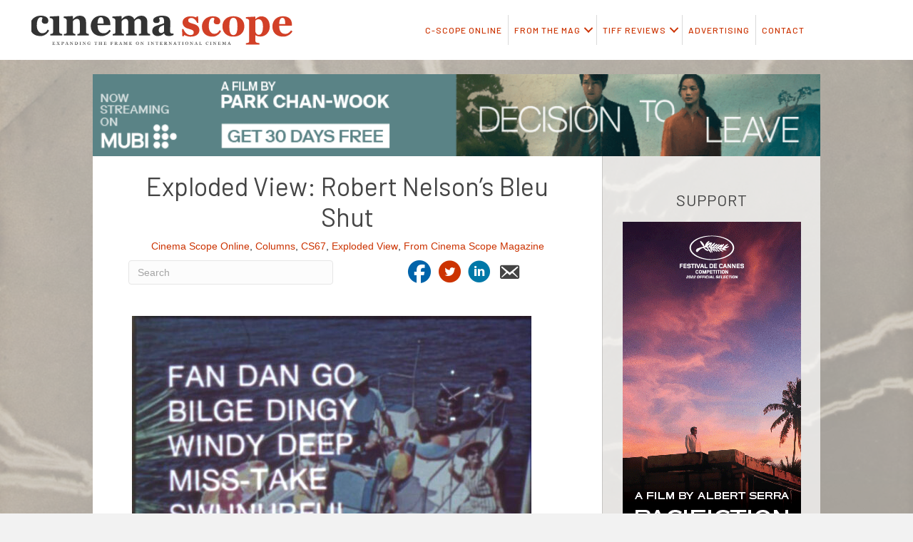

--- FILE ---
content_type: text/html; charset=UTF-8
request_url: https://cinema-scope.com/cinema-scope-online/exploded-view-robert-nelsons-bleu-shut/
body_size: 23648
content:
<!DOCTYPE html>
<html lang="en-US">
<head> <script>
var gform;gform||(document.addEventListener("gform_main_scripts_loaded",function(){gform.scriptsLoaded=!0}),document.addEventListener("gform/theme/scripts_loaded",function(){gform.themeScriptsLoaded=!0}),window.addEventListener("DOMContentLoaded",function(){gform.domLoaded=!0}),gform={domLoaded:!1,scriptsLoaded:!1,themeScriptsLoaded:!1,isFormEditor:()=>"function"==typeof InitializeEditor,callIfLoaded:function(o){return!(!gform.domLoaded||!gform.scriptsLoaded||!gform.themeScriptsLoaded&&!gform.isFormEditor()||(gform.isFormEditor()&&console.warn("The use of gform.initializeOnLoaded() is deprecated in the form editor context and will be removed in Gravity Forms 3.1."),o(),0))},initializeOnLoaded:function(o){gform.callIfLoaded(o)||(document.addEventListener("gform_main_scripts_loaded",()=>{gform.scriptsLoaded=!0,gform.callIfLoaded(o)}),document.addEventListener("gform/theme/scripts_loaded",()=>{gform.themeScriptsLoaded=!0,gform.callIfLoaded(o)}),window.addEventListener("DOMContentLoaded",()=>{gform.domLoaded=!0,gform.callIfLoaded(o)}))},hooks:{action:{},filter:{}},addAction:function(o,r,e,t){gform.addHook("action",o,r,e,t)},addFilter:function(o,r,e,t){gform.addHook("filter",o,r,e,t)},doAction:function(o){gform.doHook("action",o,arguments)},applyFilters:function(o){return gform.doHook("filter",o,arguments)},removeAction:function(o,r){gform.removeHook("action",o,r)},removeFilter:function(o,r,e){gform.removeHook("filter",o,r,e)},addHook:function(o,r,e,t,n){null==gform.hooks[o][r]&&(gform.hooks[o][r]=[]);var d=gform.hooks[o][r];null==n&&(n=r+"_"+d.length),gform.hooks[o][r].push({tag:n,callable:e,priority:t=null==t?10:t})},doHook:function(r,o,e){var t;if(e=Array.prototype.slice.call(e,1),null!=gform.hooks[r][o]&&((o=gform.hooks[r][o]).sort(function(o,r){return o.priority-r.priority}),o.forEach(function(o){"function"!=typeof(t=o.callable)&&(t=window[t]),"action"==r?t.apply(null,e):e[0]=t.apply(null,e)})),"filter"==r)return e[0]},removeHook:function(o,r,t,n){var e;null!=gform.hooks[o][r]&&(e=(e=gform.hooks[o][r]).filter(function(o,r,e){return!!(null!=n&&n!=o.tag||null!=t&&t!=o.priority)}),gform.hooks[o][r]=e)}});
</script>

<meta charset="UTF-8" />
<meta name='viewport' content='width=device-width, initial-scale=1.0' />
<meta http-equiv='X-UA-Compatible' content='IE=edge' />
<link rel="profile" href="https://gmpg.org/xfn/11" />
<meta name='robots' content='index, follow, max-image-preview:large, max-snippet:-1, max-video-preview:-1' />

	<!-- This site is optimized with the Yoast SEO plugin v21.8 - https://yoast.com/wordpress/plugins/seo/ -->
	<title>Exploded View: Robert Nelson’s Bleu Shut - Cinema Scope</title>
	<meta name="description" content="Exploded View: Robert Nelson’s Bleu Shut - Cinema Scope Online Cinema Scope - Cinema Scope" />
	<link rel="canonical" href="https://cinema-scope.com/cinema-scope-online/exploded-view-robert-nelsons-bleu-shut/" />
	<meta property="og:locale" content="en_US" />
	<meta property="og:type" content="article" />
	<meta property="og:title" content="Exploded View: Robert Nelson’s Bleu Shut - Cinema Scope" />
	<meta property="og:description" content="Exploded View: Robert Nelson’s Bleu Shut - Cinema Scope Online Cinema Scope - Cinema Scope" />
	<meta property="og:url" content="https://cinema-scope.com/cinema-scope-online/exploded-view-robert-nelsons-bleu-shut/" />
	<meta property="og:site_name" content="Cinema Scope" />
	<meta property="article:publisher" content="https://www.facebook.com/cinemascopemagazine/" />
	<meta property="article:published_time" content="2016-06-27T20:06:11+00:00" />
	<meta property="og:image" content="https://cinema-scope.com/wp-content/uploads/2016/06/exploded-view-Nelson_Bleu2.jpg" />
	<meta property="og:image:width" content="864" />
	<meta property="og:image:height" content="647" />
	<meta property="og:image:type" content="image/jpeg" />
	<meta name="author" content="Chuck Stephens" />
	<meta name="twitter:card" content="summary_large_image" />
	<meta name="twitter:creator" content="@cinemascopemag" />
	<meta name="twitter:site" content="@cinemascopemag" />
	<meta name="twitter:label1" content="Written by" />
	<meta name="twitter:data1" content="Chuck Stephens" />
	<meta name="twitter:label2" content="Est. reading time" />
	<meta name="twitter:data2" content="3 minutes" />
	<script type="application/ld+json" class="yoast-schema-graph">{"@context":"https://schema.org","@graph":[{"@type":"Article","@id":"https://cinema-scope.com/cinema-scope-online/exploded-view-robert-nelsons-bleu-shut/#article","isPartOf":{"@id":"https://cinema-scope.com/cinema-scope-online/exploded-view-robert-nelsons-bleu-shut/"},"author":{"@id":"https://cinema-scope.com/#/schema/person/e32ebe20b1463f616981bfc0a1885691"},"headline":"Exploded View: Robert Nelson’s Bleu Shut","datePublished":"2016-06-27T20:06:11+00:00","dateModified":"2016-06-27T20:06:11+00:00","mainEntityOfPage":{"@id":"https://cinema-scope.com/cinema-scope-online/exploded-view-robert-nelsons-bleu-shut/"},"wordCount":680,"publisher":{"@id":"https://cinema-scope.com/#organization"},"image":{"@id":"https://cinema-scope.com/cinema-scope-online/exploded-view-robert-nelsons-bleu-shut/#primaryimage"},"thumbnailUrl":"https://cinema-scope.com/wp-content/uploads/2016/06/exploded-view-Nelson_Bleu2.jpg","articleSection":["Cinema Scope Online","Columns","CS67","Exploded View","From Cinema Scope Magazine"],"inLanguage":"en-US"},{"@type":"WebPage","@id":"https://cinema-scope.com/cinema-scope-online/exploded-view-robert-nelsons-bleu-shut/","url":"https://cinema-scope.com/cinema-scope-online/exploded-view-robert-nelsons-bleu-shut/","name":"Exploded View: Robert Nelson’s Bleu Shut - Cinema Scope","isPartOf":{"@id":"https://cinema-scope.com/#website"},"primaryImageOfPage":{"@id":"https://cinema-scope.com/cinema-scope-online/exploded-view-robert-nelsons-bleu-shut/#primaryimage"},"image":{"@id":"https://cinema-scope.com/cinema-scope-online/exploded-view-robert-nelsons-bleu-shut/#primaryimage"},"thumbnailUrl":"https://cinema-scope.com/wp-content/uploads/2016/06/exploded-view-Nelson_Bleu2.jpg","datePublished":"2016-06-27T20:06:11+00:00","dateModified":"2016-06-27T20:06:11+00:00","description":"Exploded View: Robert Nelson’s Bleu Shut - Cinema Scope Online Cinema Scope - Cinema Scope","breadcrumb":{"@id":"https://cinema-scope.com/cinema-scope-online/exploded-view-robert-nelsons-bleu-shut/#breadcrumb"},"inLanguage":"en-US","potentialAction":[{"@type":"ReadAction","target":["https://cinema-scope.com/cinema-scope-online/exploded-view-robert-nelsons-bleu-shut/"]}],"author":{"@id":"https://cinema-scope.com/#/schema/person/e32ebe20b1463f616981bfc0a1885691"}},{"@type":"ImageObject","inLanguage":"en-US","@id":"https://cinema-scope.com/cinema-scope-online/exploded-view-robert-nelsons-bleu-shut/#primaryimage","url":"https://cinema-scope.com/wp-content/uploads/2016/06/exploded-view-Nelson_Bleu2.jpg","contentUrl":"https://cinema-scope.com/wp-content/uploads/2016/06/exploded-view-Nelson_Bleu2.jpg","width":864,"height":647},{"@type":"BreadcrumbList","@id":"https://cinema-scope.com/cinema-scope-online/exploded-view-robert-nelsons-bleu-shut/#breadcrumb","itemListElement":[{"@type":"ListItem","position":1,"name":"Home","item":"https://cinema-scope.com/"},{"@type":"ListItem","position":2,"name":"Exploded View: Robert Nelson’s Bleu Shut"}]},{"@type":"WebSite","@id":"https://cinema-scope.com/#website","url":"https://cinema-scope.com/","name":"Cinema Scope Magazine Online - Special TIFF 23 FREE Coverage","description":"Expanding the Frame on International Cinema","publisher":{"@id":"https://cinema-scope.com/#organization"},"potentialAction":[{"@type":"SearchAction","target":{"@type":"EntryPoint","urlTemplate":"https://cinema-scope.com/?s={search_term_string}"},"query-input":"required name=search_term_string"}],"inLanguage":"en-US"},{"@type":"Organization","@id":"https://cinema-scope.com/#organization","name":"Cinema Scope Magazine","url":"https://cinema-scope.com/","logo":{"@type":"ImageObject","inLanguage":"en-US","@id":"https://cinema-scope.com/#/schema/logo/image/","url":"https://ajj1c7.a2cdn1.secureserver.net/wp-content/uploads/2012/01/cs-logo-2012.png?time=1693948277","contentUrl":"https://ajj1c7.a2cdn1.secureserver.net/wp-content/uploads/2012/01/cs-logo-2012.png?time=1693948277","width":366,"height":44,"caption":"Cinema Scope Magazine"},"image":{"@id":"https://cinema-scope.com/#/schema/logo/image/"},"sameAs":["https://www.facebook.com/cinemascopemagazine/","https://twitter.com/cinemascopemag","https://www.youtube.com/channel/UC1B5KZmfaDZUe7Abf-2K5cQ"]},{"@type":"Person","@id":"https://cinema-scope.com/#/schema/person/e32ebe20b1463f616981bfc0a1885691","name":"Chuck Stephens","image":{"@type":"ImageObject","inLanguage":"en-US","@id":"https://cinema-scope.com/#/schema/person/image/19cf3e296054a004dcd06a4b5d3cf195","url":"https://secure.gravatar.com/avatar/b79ca4eda556786ef4aa8a42440933b19969ba9ba0ee304318c4c49a00007a5c?s=96&d=mm&r=g","contentUrl":"https://secure.gravatar.com/avatar/b79ca4eda556786ef4aa8a42440933b19969ba9ba0ee304318c4c49a00007a5c?s=96&d=mm&r=g","caption":"Chuck Stephens"},"url":"https://cinema-scope.com/author/chuck-stephens/"}]}</script>
	<!-- / Yoast SEO plugin. -->


<link rel='dns-prefetch' href='//fonts.googleapis.com' />
<link href='https://fonts.gstatic.com' crossorigin rel='preconnect' />
<link rel="alternate" type="application/rss+xml" title="Cinema Scope &raquo; Feed" href="https://cinema-scope.com/feed/" />
<link rel="alternate" title="oEmbed (JSON)" type="application/json+oembed" href="https://cinema-scope.com/wp-json/oembed/1.0/embed?url=https%3A%2F%2Fcinema-scope.com%2Fcinema-scope-online%2Fexploded-view-robert-nelsons-bleu-shut%2F" />
<link rel="alternate" title="oEmbed (XML)" type="text/xml+oembed" href="https://cinema-scope.com/wp-json/oembed/1.0/embed?url=https%3A%2F%2Fcinema-scope.com%2Fcinema-scope-online%2Fexploded-view-robert-nelsons-bleu-shut%2F&#038;format=xml" />
<link rel="preload" href="https://cinema-scope.com/wp-content/plugins/bb-plugin/fonts/fontawesome/5.15.4/webfonts/fa-solid-900.woff2" as="font" type="font/woff2" crossorigin="anonymous">
<link rel="preload" href="https://cinema-scope.com/wp-content/plugins/bb-plugin/fonts/fontawesome/5.15.4/webfonts/fa-brands-400.woff2" as="font" type="font/woff2" crossorigin="anonymous">
		<!-- This site uses the Google Analytics by MonsterInsights plugin v8.19.0 - Using Analytics tracking - https://www.monsterinsights.com/ -->
							<script src="//www.googletagmanager.com/gtag/js?id=G-B14XDWNLW4"  data-cfasync="false" data-wpfc-render="false" async></script>
			<script data-cfasync="false" data-wpfc-render="false">
				var mi_version = '8.19.0';
				var mi_track_user = true;
				var mi_no_track_reason = '';
				
								var disableStrs = [
										'ga-disable-G-B14XDWNLW4',
									];

				/* Function to detect opted out users */
				function __gtagTrackerIsOptedOut() {
					for (var index = 0; index < disableStrs.length; index++) {
						if (document.cookie.indexOf(disableStrs[index] + '=true') > -1) {
							return true;
						}
					}

					return false;
				}

				/* Disable tracking if the opt-out cookie exists. */
				if (__gtagTrackerIsOptedOut()) {
					for (var index = 0; index < disableStrs.length; index++) {
						window[disableStrs[index]] = true;
					}
				}

				/* Opt-out function */
				function __gtagTrackerOptout() {
					for (var index = 0; index < disableStrs.length; index++) {
						document.cookie = disableStrs[index] + '=true; expires=Thu, 31 Dec 2099 23:59:59 UTC; path=/';
						window[disableStrs[index]] = true;
					}
				}

				if ('undefined' === typeof gaOptout) {
					function gaOptout() {
						__gtagTrackerOptout();
					}
				}
								window.dataLayer = window.dataLayer || [];

				window.MonsterInsightsDualTracker = {
					helpers: {},
					trackers: {},
				};
				if (mi_track_user) {
					function __gtagDataLayer() {
						dataLayer.push(arguments);
					}

					function __gtagTracker(type, name, parameters) {
						if (!parameters) {
							parameters = {};
						}

						if (parameters.send_to) {
							__gtagDataLayer.apply(null, arguments);
							return;
						}

						if (type === 'event') {
														parameters.send_to = monsterinsights_frontend.v4_id;
							var hookName = name;
							if (typeof parameters['event_category'] !== 'undefined') {
								hookName = parameters['event_category'] + ':' + name;
							}

							if (typeof MonsterInsightsDualTracker.trackers[hookName] !== 'undefined') {
								MonsterInsightsDualTracker.trackers[hookName](parameters);
							} else {
								__gtagDataLayer('event', name, parameters);
							}
							
						} else {
							__gtagDataLayer.apply(null, arguments);
						}
					}

					__gtagTracker('js', new Date());
					__gtagTracker('set', {
						'developer_id.dZGIzZG': true,
											});
										__gtagTracker('config', 'G-B14XDWNLW4', {"forceSSL":"true","link_attribution":"true"} );
															window.gtag = __gtagTracker;										(function () {
						/* https://developers.google.com/analytics/devguides/collection/analyticsjs/ */
						/* ga and __gaTracker compatibility shim. */
						var noopfn = function () {
							return null;
						};
						var newtracker = function () {
							return new Tracker();
						};
						var Tracker = function () {
							return null;
						};
						var p = Tracker.prototype;
						p.get = noopfn;
						p.set = noopfn;
						p.send = function () {
							var args = Array.prototype.slice.call(arguments);
							args.unshift('send');
							__gaTracker.apply(null, args);
						};
						var __gaTracker = function () {
							var len = arguments.length;
							if (len === 0) {
								return;
							}
							var f = arguments[len - 1];
							if (typeof f !== 'object' || f === null || typeof f.hitCallback !== 'function') {
								if ('send' === arguments[0]) {
									var hitConverted, hitObject = false, action;
									if ('event' === arguments[1]) {
										if ('undefined' !== typeof arguments[3]) {
											hitObject = {
												'eventAction': arguments[3],
												'eventCategory': arguments[2],
												'eventLabel': arguments[4],
												'value': arguments[5] ? arguments[5] : 1,
											}
										}
									}
									if ('pageview' === arguments[1]) {
										if ('undefined' !== typeof arguments[2]) {
											hitObject = {
												'eventAction': 'page_view',
												'page_path': arguments[2],
											}
										}
									}
									if (typeof arguments[2] === 'object') {
										hitObject = arguments[2];
									}
									if (typeof arguments[5] === 'object') {
										Object.assign(hitObject, arguments[5]);
									}
									if ('undefined' !== typeof arguments[1].hitType) {
										hitObject = arguments[1];
										if ('pageview' === hitObject.hitType) {
											hitObject.eventAction = 'page_view';
										}
									}
									if (hitObject) {
										action = 'timing' === arguments[1].hitType ? 'timing_complete' : hitObject.eventAction;
										hitConverted = mapArgs(hitObject);
										__gtagTracker('event', action, hitConverted);
									}
								}
								return;
							}

							function mapArgs(args) {
								var arg, hit = {};
								var gaMap = {
									'eventCategory': 'event_category',
									'eventAction': 'event_action',
									'eventLabel': 'event_label',
									'eventValue': 'event_value',
									'nonInteraction': 'non_interaction',
									'timingCategory': 'event_category',
									'timingVar': 'name',
									'timingValue': 'value',
									'timingLabel': 'event_label',
									'page': 'page_path',
									'location': 'page_location',
									'title': 'page_title',
								};
								for (arg in args) {
																		if (!(!args.hasOwnProperty(arg) || !gaMap.hasOwnProperty(arg))) {
										hit[gaMap[arg]] = args[arg];
									} else {
										hit[arg] = args[arg];
									}
								}
								return hit;
							}

							try {
								f.hitCallback();
							} catch (ex) {
							}
						};
						__gaTracker.create = newtracker;
						__gaTracker.getByName = newtracker;
						__gaTracker.getAll = function () {
							return [];
						};
						__gaTracker.remove = noopfn;
						__gaTracker.loaded = true;
						window['__gaTracker'] = __gaTracker;
					})();
									} else {
										console.log("");
					(function () {
						function __gtagTracker() {
							return null;
						}

						window['__gtagTracker'] = __gtagTracker;
						window['gtag'] = __gtagTracker;
					})();
									}
			</script>
				<!-- / Google Analytics by MonsterInsights -->
		<style id='wp-img-auto-sizes-contain-inline-css'>
img:is([sizes=auto i],[sizes^="auto," i]){contain-intrinsic-size:3000px 1500px}
/*# sourceURL=wp-img-auto-sizes-contain-inline-css */
</style>
<style id='wp-emoji-styles-inline-css'>

	img.wp-smiley, img.emoji {
		display: inline !important;
		border: none !important;
		box-shadow: none !important;
		height: 1em !important;
		width: 1em !important;
		margin: 0 0.07em !important;
		vertical-align: -0.1em !important;
		background: none !important;
		padding: 0 !important;
	}
/*# sourceURL=wp-emoji-styles-inline-css */
</style>
<style id='wp-block-library-inline-css'>
:root{--wp-block-synced-color:#7a00df;--wp-block-synced-color--rgb:122,0,223;--wp-bound-block-color:var(--wp-block-synced-color);--wp-editor-canvas-background:#ddd;--wp-admin-theme-color:#007cba;--wp-admin-theme-color--rgb:0,124,186;--wp-admin-theme-color-darker-10:#006ba1;--wp-admin-theme-color-darker-10--rgb:0,107,160.5;--wp-admin-theme-color-darker-20:#005a87;--wp-admin-theme-color-darker-20--rgb:0,90,135;--wp-admin-border-width-focus:2px}@media (min-resolution:192dpi){:root{--wp-admin-border-width-focus:1.5px}}.wp-element-button{cursor:pointer}:root .has-very-light-gray-background-color{background-color:#eee}:root .has-very-dark-gray-background-color{background-color:#313131}:root .has-very-light-gray-color{color:#eee}:root .has-very-dark-gray-color{color:#313131}:root .has-vivid-green-cyan-to-vivid-cyan-blue-gradient-background{background:linear-gradient(135deg,#00d084,#0693e3)}:root .has-purple-crush-gradient-background{background:linear-gradient(135deg,#34e2e4,#4721fb 50%,#ab1dfe)}:root .has-hazy-dawn-gradient-background{background:linear-gradient(135deg,#faaca8,#dad0ec)}:root .has-subdued-olive-gradient-background{background:linear-gradient(135deg,#fafae1,#67a671)}:root .has-atomic-cream-gradient-background{background:linear-gradient(135deg,#fdd79a,#004a59)}:root .has-nightshade-gradient-background{background:linear-gradient(135deg,#330968,#31cdcf)}:root .has-midnight-gradient-background{background:linear-gradient(135deg,#020381,#2874fc)}:root{--wp--preset--font-size--normal:16px;--wp--preset--font-size--huge:42px}.has-regular-font-size{font-size:1em}.has-larger-font-size{font-size:2.625em}.has-normal-font-size{font-size:var(--wp--preset--font-size--normal)}.has-huge-font-size{font-size:var(--wp--preset--font-size--huge)}.has-text-align-center{text-align:center}.has-text-align-left{text-align:left}.has-text-align-right{text-align:right}.has-fit-text{white-space:nowrap!important}#end-resizable-editor-section{display:none}.aligncenter{clear:both}.items-justified-left{justify-content:flex-start}.items-justified-center{justify-content:center}.items-justified-right{justify-content:flex-end}.items-justified-space-between{justify-content:space-between}.screen-reader-text{border:0;clip-path:inset(50%);height:1px;margin:-1px;overflow:hidden;padding:0;position:absolute;width:1px;word-wrap:normal!important}.screen-reader-text:focus{background-color:#ddd;clip-path:none;color:#444;display:block;font-size:1em;height:auto;left:5px;line-height:normal;padding:15px 23px 14px;text-decoration:none;top:5px;width:auto;z-index:100000}html :where(.has-border-color){border-style:solid}html :where([style*=border-top-color]){border-top-style:solid}html :where([style*=border-right-color]){border-right-style:solid}html :where([style*=border-bottom-color]){border-bottom-style:solid}html :where([style*=border-left-color]){border-left-style:solid}html :where([style*=border-width]){border-style:solid}html :where([style*=border-top-width]){border-top-style:solid}html :where([style*=border-right-width]){border-right-style:solid}html :where([style*=border-bottom-width]){border-bottom-style:solid}html :where([style*=border-left-width]){border-left-style:solid}html :where(img[class*=wp-image-]){height:auto;max-width:100%}:where(figure){margin:0 0 1em}html :where(.is-position-sticky){--wp-admin--admin-bar--position-offset:var(--wp-admin--admin-bar--height,0px)}@media screen and (max-width:600px){html :where(.is-position-sticky){--wp-admin--admin-bar--position-offset:0px}}

/*# sourceURL=wp-block-library-inline-css */
</style><style id='global-styles-inline-css'>
:root{--wp--preset--aspect-ratio--square: 1;--wp--preset--aspect-ratio--4-3: 4/3;--wp--preset--aspect-ratio--3-4: 3/4;--wp--preset--aspect-ratio--3-2: 3/2;--wp--preset--aspect-ratio--2-3: 2/3;--wp--preset--aspect-ratio--16-9: 16/9;--wp--preset--aspect-ratio--9-16: 9/16;--wp--preset--color--black: #000000;--wp--preset--color--cyan-bluish-gray: #abb8c3;--wp--preset--color--white: #ffffff;--wp--preset--color--pale-pink: #f78da7;--wp--preset--color--vivid-red: #cf2e2e;--wp--preset--color--luminous-vivid-orange: #ff6900;--wp--preset--color--luminous-vivid-amber: #fcb900;--wp--preset--color--light-green-cyan: #7bdcb5;--wp--preset--color--vivid-green-cyan: #00d084;--wp--preset--color--pale-cyan-blue: #8ed1fc;--wp--preset--color--vivid-cyan-blue: #0693e3;--wp--preset--color--vivid-purple: #9b51e0;--wp--preset--color--fl-heading-text: #444444;--wp--preset--color--fl-body-bg: #f2f2f2;--wp--preset--color--fl-body-text: #222222;--wp--preset--color--fl-accent: #cc3300;--wp--preset--color--fl-accent-hover: #333333;--wp--preset--color--fl-topbar-bg: #ffffff;--wp--preset--color--fl-topbar-text: #000000;--wp--preset--color--fl-topbar-link: #428bca;--wp--preset--color--fl-topbar-hover: #428bca;--wp--preset--color--fl-header-bg: #ffffff;--wp--preset--color--fl-header-text: #000000;--wp--preset--color--fl-header-link: #428bca;--wp--preset--color--fl-header-hover: #428bca;--wp--preset--color--fl-nav-bg: #ffffff;--wp--preset--color--fl-nav-link: #428bca;--wp--preset--color--fl-nav-hover: #428bca;--wp--preset--color--fl-content-bg: #ffffff;--wp--preset--color--fl-footer-widgets-bg: #ffffff;--wp--preset--color--fl-footer-widgets-text: #000000;--wp--preset--color--fl-footer-widgets-link: #428bca;--wp--preset--color--fl-footer-widgets-hover: #428bca;--wp--preset--color--fl-footer-bg: #ffffff;--wp--preset--color--fl-footer-text: #000000;--wp--preset--color--fl-footer-link: #428bca;--wp--preset--color--fl-footer-hover: #428bca;--wp--preset--gradient--vivid-cyan-blue-to-vivid-purple: linear-gradient(135deg,rgb(6,147,227) 0%,rgb(155,81,224) 100%);--wp--preset--gradient--light-green-cyan-to-vivid-green-cyan: linear-gradient(135deg,rgb(122,220,180) 0%,rgb(0,208,130) 100%);--wp--preset--gradient--luminous-vivid-amber-to-luminous-vivid-orange: linear-gradient(135deg,rgb(252,185,0) 0%,rgb(255,105,0) 100%);--wp--preset--gradient--luminous-vivid-orange-to-vivid-red: linear-gradient(135deg,rgb(255,105,0) 0%,rgb(207,46,46) 100%);--wp--preset--gradient--very-light-gray-to-cyan-bluish-gray: linear-gradient(135deg,rgb(238,238,238) 0%,rgb(169,184,195) 100%);--wp--preset--gradient--cool-to-warm-spectrum: linear-gradient(135deg,rgb(74,234,220) 0%,rgb(151,120,209) 20%,rgb(207,42,186) 40%,rgb(238,44,130) 60%,rgb(251,105,98) 80%,rgb(254,248,76) 100%);--wp--preset--gradient--blush-light-purple: linear-gradient(135deg,rgb(255,206,236) 0%,rgb(152,150,240) 100%);--wp--preset--gradient--blush-bordeaux: linear-gradient(135deg,rgb(254,205,165) 0%,rgb(254,45,45) 50%,rgb(107,0,62) 100%);--wp--preset--gradient--luminous-dusk: linear-gradient(135deg,rgb(255,203,112) 0%,rgb(199,81,192) 50%,rgb(65,88,208) 100%);--wp--preset--gradient--pale-ocean: linear-gradient(135deg,rgb(255,245,203) 0%,rgb(182,227,212) 50%,rgb(51,167,181) 100%);--wp--preset--gradient--electric-grass: linear-gradient(135deg,rgb(202,248,128) 0%,rgb(113,206,126) 100%);--wp--preset--gradient--midnight: linear-gradient(135deg,rgb(2,3,129) 0%,rgb(40,116,252) 100%);--wp--preset--font-size--small: 13px;--wp--preset--font-size--medium: 20px;--wp--preset--font-size--large: 36px;--wp--preset--font-size--x-large: 42px;--wp--preset--spacing--20: 0.44rem;--wp--preset--spacing--30: 0.67rem;--wp--preset--spacing--40: 1rem;--wp--preset--spacing--50: 1.5rem;--wp--preset--spacing--60: 2.25rem;--wp--preset--spacing--70: 3.38rem;--wp--preset--spacing--80: 5.06rem;--wp--preset--shadow--natural: 6px 6px 9px rgba(0, 0, 0, 0.2);--wp--preset--shadow--deep: 12px 12px 50px rgba(0, 0, 0, 0.4);--wp--preset--shadow--sharp: 6px 6px 0px rgba(0, 0, 0, 0.2);--wp--preset--shadow--outlined: 6px 6px 0px -3px rgb(255, 255, 255), 6px 6px rgb(0, 0, 0);--wp--preset--shadow--crisp: 6px 6px 0px rgb(0, 0, 0);}:where(.is-layout-flex){gap: 0.5em;}:where(.is-layout-grid){gap: 0.5em;}body .is-layout-flex{display: flex;}.is-layout-flex{flex-wrap: wrap;align-items: center;}.is-layout-flex > :is(*, div){margin: 0;}body .is-layout-grid{display: grid;}.is-layout-grid > :is(*, div){margin: 0;}:where(.wp-block-columns.is-layout-flex){gap: 2em;}:where(.wp-block-columns.is-layout-grid){gap: 2em;}:where(.wp-block-post-template.is-layout-flex){gap: 1.25em;}:where(.wp-block-post-template.is-layout-grid){gap: 1.25em;}.has-black-color{color: var(--wp--preset--color--black) !important;}.has-cyan-bluish-gray-color{color: var(--wp--preset--color--cyan-bluish-gray) !important;}.has-white-color{color: var(--wp--preset--color--white) !important;}.has-pale-pink-color{color: var(--wp--preset--color--pale-pink) !important;}.has-vivid-red-color{color: var(--wp--preset--color--vivid-red) !important;}.has-luminous-vivid-orange-color{color: var(--wp--preset--color--luminous-vivid-orange) !important;}.has-luminous-vivid-amber-color{color: var(--wp--preset--color--luminous-vivid-amber) !important;}.has-light-green-cyan-color{color: var(--wp--preset--color--light-green-cyan) !important;}.has-vivid-green-cyan-color{color: var(--wp--preset--color--vivid-green-cyan) !important;}.has-pale-cyan-blue-color{color: var(--wp--preset--color--pale-cyan-blue) !important;}.has-vivid-cyan-blue-color{color: var(--wp--preset--color--vivid-cyan-blue) !important;}.has-vivid-purple-color{color: var(--wp--preset--color--vivid-purple) !important;}.has-black-background-color{background-color: var(--wp--preset--color--black) !important;}.has-cyan-bluish-gray-background-color{background-color: var(--wp--preset--color--cyan-bluish-gray) !important;}.has-white-background-color{background-color: var(--wp--preset--color--white) !important;}.has-pale-pink-background-color{background-color: var(--wp--preset--color--pale-pink) !important;}.has-vivid-red-background-color{background-color: var(--wp--preset--color--vivid-red) !important;}.has-luminous-vivid-orange-background-color{background-color: var(--wp--preset--color--luminous-vivid-orange) !important;}.has-luminous-vivid-amber-background-color{background-color: var(--wp--preset--color--luminous-vivid-amber) !important;}.has-light-green-cyan-background-color{background-color: var(--wp--preset--color--light-green-cyan) !important;}.has-vivid-green-cyan-background-color{background-color: var(--wp--preset--color--vivid-green-cyan) !important;}.has-pale-cyan-blue-background-color{background-color: var(--wp--preset--color--pale-cyan-blue) !important;}.has-vivid-cyan-blue-background-color{background-color: var(--wp--preset--color--vivid-cyan-blue) !important;}.has-vivid-purple-background-color{background-color: var(--wp--preset--color--vivid-purple) !important;}.has-black-border-color{border-color: var(--wp--preset--color--black) !important;}.has-cyan-bluish-gray-border-color{border-color: var(--wp--preset--color--cyan-bluish-gray) !important;}.has-white-border-color{border-color: var(--wp--preset--color--white) !important;}.has-pale-pink-border-color{border-color: var(--wp--preset--color--pale-pink) !important;}.has-vivid-red-border-color{border-color: var(--wp--preset--color--vivid-red) !important;}.has-luminous-vivid-orange-border-color{border-color: var(--wp--preset--color--luminous-vivid-orange) !important;}.has-luminous-vivid-amber-border-color{border-color: var(--wp--preset--color--luminous-vivid-amber) !important;}.has-light-green-cyan-border-color{border-color: var(--wp--preset--color--light-green-cyan) !important;}.has-vivid-green-cyan-border-color{border-color: var(--wp--preset--color--vivid-green-cyan) !important;}.has-pale-cyan-blue-border-color{border-color: var(--wp--preset--color--pale-cyan-blue) !important;}.has-vivid-cyan-blue-border-color{border-color: var(--wp--preset--color--vivid-cyan-blue) !important;}.has-vivid-purple-border-color{border-color: var(--wp--preset--color--vivid-purple) !important;}.has-vivid-cyan-blue-to-vivid-purple-gradient-background{background: var(--wp--preset--gradient--vivid-cyan-blue-to-vivid-purple) !important;}.has-light-green-cyan-to-vivid-green-cyan-gradient-background{background: var(--wp--preset--gradient--light-green-cyan-to-vivid-green-cyan) !important;}.has-luminous-vivid-amber-to-luminous-vivid-orange-gradient-background{background: var(--wp--preset--gradient--luminous-vivid-amber-to-luminous-vivid-orange) !important;}.has-luminous-vivid-orange-to-vivid-red-gradient-background{background: var(--wp--preset--gradient--luminous-vivid-orange-to-vivid-red) !important;}.has-very-light-gray-to-cyan-bluish-gray-gradient-background{background: var(--wp--preset--gradient--very-light-gray-to-cyan-bluish-gray) !important;}.has-cool-to-warm-spectrum-gradient-background{background: var(--wp--preset--gradient--cool-to-warm-spectrum) !important;}.has-blush-light-purple-gradient-background{background: var(--wp--preset--gradient--blush-light-purple) !important;}.has-blush-bordeaux-gradient-background{background: var(--wp--preset--gradient--blush-bordeaux) !important;}.has-luminous-dusk-gradient-background{background: var(--wp--preset--gradient--luminous-dusk) !important;}.has-pale-ocean-gradient-background{background: var(--wp--preset--gradient--pale-ocean) !important;}.has-electric-grass-gradient-background{background: var(--wp--preset--gradient--electric-grass) !important;}.has-midnight-gradient-background{background: var(--wp--preset--gradient--midnight) !important;}.has-small-font-size{font-size: var(--wp--preset--font-size--small) !important;}.has-medium-font-size{font-size: var(--wp--preset--font-size--medium) !important;}.has-large-font-size{font-size: var(--wp--preset--font-size--large) !important;}.has-x-large-font-size{font-size: var(--wp--preset--font-size--x-large) !important;}
/*# sourceURL=global-styles-inline-css */
</style>

<style id='classic-theme-styles-inline-css'>
/*! This file is auto-generated */
.wp-block-button__link{color:#fff;background-color:#32373c;border-radius:9999px;box-shadow:none;text-decoration:none;padding:calc(.667em + 2px) calc(1.333em + 2px);font-size:1.125em}.wp-block-file__button{background:#32373c;color:#fff;text-decoration:none}
/*# sourceURL=/wp-includes/css/classic-themes.min.css */
</style>
<link rel='stylesheet' id='wpedon-css' href='https://cinema-scope.com/wp-content/plugins/easy-paypal-donation/assets/css/wpedon.css?ver=1.5.4' media='all' />
<link rel='stylesheet' id='wp-components-css' href='https://cinema-scope.com/wp-includes/css/dist/components/style.min.css?ver=6.9' media='all' />
<link rel='stylesheet' id='godaddy-styles-css' href='https://cinema-scope.com/wp-content/mu-plugins/vendor/wpex/godaddy-launch/includes/Dependencies/GoDaddy/Styles/build/latest.css?ver=2.0.2' media='all' />
<link rel='stylesheet' id='font-awesome-5-css' href='https://cinema-scope.com/wp-content/plugins/bb-plugin/fonts/fontawesome/5.15.4/css/all.min.css?ver=2.7.4.2' media='all' />
<link rel='stylesheet' id='ultimate-icons-css' href='https://cinema-scope.com/wp-content/uploads/bb-plugin/icons/ultimate-icons/style.css?ver=2.7.4.2' media='all' />
<link rel='stylesheet' id='dashicons-css' href='https://cinema-scope.com/wp-includes/css/dashicons.min.css?ver=6.9' media='all' />
<link rel='stylesheet' id='fl-builder-layout-bundle-b4d87ebde99ccfccf775c56bf826190a-css' href='https://cinema-scope.com/wp-content/uploads/bb-plugin/cache/b4d87ebde99ccfccf775c56bf826190a-layout-bundle.css?ver=2.7.4.2-1.4.6' media='all' />
<link rel='stylesheet' id='jquery-magnificpopup-css' href='https://cinema-scope.com/wp-content/plugins/bb-plugin/css/jquery.magnificpopup.min.css?ver=2.7.4.2' media='all' />
<link rel='stylesheet' id='base-css' href='https://cinema-scope.com/wp-content/themes/bb-theme/css/base.min.css?ver=1.7.19.1' media='all' />
<link rel='stylesheet' id='fl-automator-skin-css' href='https://cinema-scope.com/wp-content/uploads/bb-theme/skin-6931cb1e5957f.css?ver=1.7.19.1' media='all' />
<link rel='stylesheet' id='fl-child-theme-css' href='https://cinema-scope.com/wp-content/themes/bb-theme-child/style.css?ver=6.9' media='all' />
<link rel='stylesheet' id='pp-animate-css' href='https://cinema-scope.com/wp-content/plugins/bbpowerpack/assets/css/animate.min.css?ver=3.5.1' media='all' />
<link rel='stylesheet' id='fl-builder-google-fonts-50bf15cd8af04da7a44d31720c973f37-css' href='//fonts.googleapis.com/css?family=Barlow%3A600%2C500%2C400&#038;ver=6.9' media='all' />
<script src="https://cinema-scope.com/wp-content/plugins/google-analytics-premium/assets/js/frontend-gtag.min.js?ver=8.19.0" id="monsterinsights-frontend-script-js"></script>
<script data-cfasync="false" data-wpfc-render="false" id='monsterinsights-frontend-script-js-extra'>var monsterinsights_frontend = {"js_events_tracking":"true","download_extensions":"doc,pdf,ppt,zip,xls,docx,pptx,xlsx","inbound_paths":"[{\"path\":\"\\\/go\\\/\",\"label\":\"affiliate\"},{\"path\":\"\\\/recommend\\\/\",\"label\":\"affiliate\"}]","home_url":"https:\/\/cinema-scope.com","hash_tracking":"false","v4_id":"G-B14XDWNLW4"};</script>
<script src="https://cinema-scope.com/wp-includes/js/jquery/jquery.min.js?ver=3.7.1" id="jquery-core-js"></script>
<script src="https://cinema-scope.com/wp-includes/js/jquery/jquery-migrate.min.js?ver=3.4.1" id="jquery-migrate-js"></script>
<link rel="https://api.w.org/" href="https://cinema-scope.com/wp-json/" /><link rel="alternate" title="JSON" type="application/json" href="https://cinema-scope.com/wp-json/wp/v2/posts/11183" /><link rel='shortlink' href='https://cinema-scope.com/?p=11183' />
		<script>
			var bb_powerpack = {
				search_term: '',
				version: '2.34.6',
				getAjaxUrl: function() { return atob( 'aHR0cHM6Ly9jaW5lbWEtc2NvcGUuY29tL3dwLWFkbWluL2FkbWluLWFqYXgucGhw' ); },
				callback: function() {}
			};
		</script>
		<link rel="icon" href="https://cinema-scope.com/wp-content/uploads/2012/05/cropped-login-cs-logo-32x32.png" sizes="32x32" />
<link rel="icon" href="https://cinema-scope.com/wp-content/uploads/2012/05/cropped-login-cs-logo-192x192.png" sizes="192x192" />
<link rel="apple-touch-icon" href="https://cinema-scope.com/wp-content/uploads/2012/05/cropped-login-cs-logo-180x180.png" />
<meta name="msapplication-TileImage" content="https://cinema-scope.com/wp-content/uploads/2012/05/cropped-login-cs-logo-270x270.png" />
		<style id="wp-custom-css">
			p,h4 {
    margin: 0 0 20px;
}
.fl-module-content a {font-weight: 500;}
.uabb-thumbnail-position-left .uabb-post-thumbnail,.uabb-thumbnail-position-right .uabb-post-thumbnail {
    float: left;
    width: 30%;
}
.uabb-blog-post-content, .uabb-thumbnail-position-right .uabb-blog-post-content, .uabb-thumbnail-position-left .uabb-blog-post-content {
    float: left;
    width: 70%;
}
#fl-to-top {background-color: #cc3300;}
.fl-builder-content .wp-block-quote {
    border-color: #cc3300;
}
.wp-block-quote cite {font-weight: 600;}
hr.wp-block-separator {
    border: none;
	border-bottom: .5px solid;}		</style>
		<!-- Global site tag (gtag.js) - Google Analytics -->
<script async src="https://www.googletagmanager.com/gtag/js?id=UA-1685582-16"></script>
<script>
  window.dataLayer = window.dataLayer || [];
  function gtag(){dataLayer.push(arguments);}
  gtag('js', new Date());

  gtag('config', 'UA-1685582-16');
</script>

<link rel='stylesheet' id='multiple-authors-widget-css-css' href='https://cinema-scope.com/wp-content/plugins/publishpress-authors/src/assets/css/multiple-authors-widget.css?ver=4.11.0' media='all' />
<style id='multiple-authors-widget-css-inline-css'>
:root { --ppa-color-scheme: #655997; --ppa-color-scheme-active: #514779; }
/*# sourceURL=multiple-authors-widget-css-inline-css */
</style>
<link rel='stylesheet' id='multiple-authors-fontawesome-css' href='https://cdnjs.cloudflare.com/ajax/libs/font-awesome/6.7.1/css/all.min.css?ver=4.11.0' media='all' />
</head>
<body data-rsssl=1 class="wp-singular post-template-default single single-post postid-11183 single-format-standard wp-theme-bb-theme wp-child-theme-bb-theme-child fl-theme-builder-header fl-theme-builder-header-cinema-scope-21-header-menu fl-theme-builder-singular fl-theme-builder-singular-cs-inner-post fl-theme-builder-footer fl-theme-builder-footer-cs-footer-2021 fl-framework-base fl-preset-default fl-full-width fl-has-sidebar fl-scroll-to-top fl-search-active" itemscope="itemscope" itemtype="https://schema.org/WebPage">
<a aria-label="Skip to content" class="fl-screen-reader-text" href="#fl-main-content">Skip to content</a><div class="fl-page">
	<header class="fl-builder-content fl-builder-content-16703 fl-builder-global-templates-locked" data-post-id="16703" data-type="header" data-sticky="1" data-sticky-on="" data-sticky-breakpoint="medium" data-shrink="1" data-overlay="0" data-overlay-bg="default" data-shrink-image-height="50px" role="banner" itemscope="itemscope" itemtype="http://schema.org/WPHeader"><div class="fl-row fl-row-full-width fl-row-bg-color fl-node-614a36561398a fl-row-default-height fl-row-align-center" data-node="614a36561398a">
	<div class="fl-row-content-wrap">
		<div class="uabb-row-separator uabb-top-row-separator" >
</div>
						<div class="fl-row-content fl-row-full-width fl-node-content">
		
<div class="fl-col-group fl-node-614a36561398d fl-col-group-equal-height fl-col-group-align-center fl-col-group-custom-width" data-node="614a36561398d">
			<div class="fl-col fl-node-614a36561398e fl-col-small fl-col-small-custom-width" data-node="614a36561398e">
	<div class="fl-col-content fl-node-content"><div class="fl-module fl-module-photo fl-node-614a3692b4082" data-node="614a3692b4082">
	<div class="fl-module-content fl-node-content">
		<div class="fl-photo fl-photo-align-center" itemscope itemtype="https://schema.org/ImageObject">
	<div class="fl-photo-content fl-photo-img-png">
				<a href="https://cinema-scope.com" target="_self" itemprop="url">
				<img loading="lazy" decoding="async" class="fl-photo-img wp-image-3898 size-full" src="https://cinema-scope.com/wp-content/uploads/2012/01/cs-logo-2012.png" alt="PageLines- cs-logo-2012.png" itemprop="image" height="44" width="366" title="PageLines- cs-logo-2012.png"  data-no-lazy="1" srcset="https://cinema-scope.com/wp-content/uploads/2012/01/cs-logo-2012.png 366w, https://cinema-scope.com/wp-content/uploads/2012/01/cs-logo-2012-290x35.png 290w" sizes="auto, (max-width: 366px) 100vw, 366px" />
				</a>
					</div>
	</div>
	</div>
</div>
</div>
</div>
			<div class="fl-col fl-node-614a36561398f fl-col-small-custom-width" data-node="614a36561398f">
	<div class="fl-col-content fl-node-content"><div class="fl-module fl-module-menu fl-node-614a365613991" data-node="614a365613991">
	<div class="fl-module-content fl-node-content">
		<div class="fl-menu fl-menu-responsive-toggle-mobile">
	<button class="fl-menu-mobile-toggle hamburger" aria-label="Menu"><span class="fl-menu-icon svg-container"><svg version="1.1" class="hamburger-menu" xmlns="http://www.w3.org/2000/svg" xmlns:xlink="http://www.w3.org/1999/xlink" viewBox="0 0 512 512">
<rect class="fl-hamburger-menu-top" width="512" height="102"/>
<rect class="fl-hamburger-menu-middle" y="205" width="512" height="102"/>
<rect class="fl-hamburger-menu-bottom" y="410" width="512" height="102"/>
</svg>
</span></button>	<div class="fl-clear"></div>
	<nav aria-label="Menu" itemscope="itemscope" itemtype="https://schema.org/SiteNavigationElement"><ul id="menu-cinema-scope-main-menu" class="menu fl-menu-horizontal fl-toggle-arrows"><li id="menu-item-6581" class="cs-online a menu-item menu-item-type-post_type menu-item-object-page"><a href="https://cinema-scope.com/cinema-scope-online-film-blog/">C-Scope Online</a></li><li id="menu-item-3876" class="cs-magazine a menu-item menu-item-type-taxonomy menu-item-object-category current-post-ancestor current-menu-parent current-post-parent menu-item-has-children fl-has-submenu"><div class="fl-has-submenu-container"><a href="https://cinema-scope.com/cinema-scope-magazine/">From The Mag</a><span class="fl-menu-toggle"></span></div><ul class="sub-menu">	<li id="menu-item-19293" class="menu-item menu-item-type-post_type menu-item-object-post"><a href="https://cinema-scope.com/cinema-scope-magazine/cinema-scope-table-of-contents-97/">Cinema Scope Issue 97</a></li>	<li id="menu-item-19292" class="menu-item menu-item-type-taxonomy menu-item-object-category"><a href="https://cinema-scope.com/cinema-scope-magazine/cs96/">CS96</a></li>	<li id="menu-item-18436" class="menu-item menu-item-type-taxonomy menu-item-object-category"><a href="https://cinema-scope.com/cinema-scope-magazine/cs95/">CS95</a></li>	<li id="menu-item-18310" class="menu-item menu-item-type-taxonomy menu-item-object-category"><a href="https://cinema-scope.com/cinema-scope-magazine/cs94/">CS94</a></li>	<li id="menu-item-16877" class="menu-item menu-item-type-taxonomy menu-item-object-category"><a href="https://cinema-scope.com/table-of-contents/">Browse Issues</a></li>	<li id="menu-item-17257" class="menu-item menu-item-type-post_type menu-item-object-post"><a href="https://cinema-scope.com/columns/cs90-editors-note/">Top Ten films of 2021</a></li>	<li id="menu-item-15628" class="menu-item menu-item-type-post_type menu-item-object-post"><a href="https://cinema-scope.com/columns/cinema-scope-82-editors-note/">The decade&#8217;s top ten</a></li>	<li id="menu-item-4946" class="menu-item menu-item-type-taxonomy menu-item-object-category"><a href="https://cinema-scope.com/cinema-scope-magazine/cs50/cinema-scope-50-filmmakers-under-50/">50 Best FIlmmakers Under 50</a></li>	<li id="menu-item-17559" class="menu-item menu-item-type-taxonomy menu-item-object-category current-post-ancestor current-menu-parent current-post-parent"><a href="https://cinema-scope.com/cinema-scope-magazine/">Full Archive</a></li></ul></li><li id="menu-item-16931" class="menu-item menu-item-type-post_type menu-item-object-page menu-item-has-children fl-has-submenu"><div class="fl-has-submenu-container"><a href="https://cinema-scope.com/tiff-reviews-home-page/">TIFF Reviews</a><span class="fl-menu-toggle"></span></div><ul class="sub-menu">	<li id="menu-item-18649" class="menu-item menu-item-type-taxonomy menu-item-object-category"><a href="https://cinema-scope.com/cinema-scope-online/toronto-international-film-festival-2023/">TIFF 2023</a></li>	<li id="menu-item-17528" class="menu-item menu-item-type-taxonomy menu-item-object-category"><a href="https://cinema-scope.com/cinema-scope-online/tiff-2022/">TIFF 2022</a></li>	<li id="menu-item-16919" class="menu-item menu-item-type-taxonomy menu-item-object-category"><a href="https://cinema-scope.com/cinema-scope-online/tiff-2021/">TIFF 2021</a></li>	<li id="menu-item-16917" class="menu-item menu-item-type-taxonomy menu-item-object-category"><a href="https://cinema-scope.com/cinema-scope-online/tiff-2020/">TIFF 2020</a></li>	<li id="menu-item-16916" class="menu-item menu-item-type-taxonomy menu-item-object-category"><a href="https://cinema-scope.com/cinema-scope-online/tiff-2019/">TIFF 2019</a></li>	<li id="menu-item-16745" class="menu-item menu-item-type-taxonomy menu-item-object-category"><a href="https://cinema-scope.com/cinema-scope-online/tiff-2018/">TIFF 2018</a></li>	<li id="menu-item-17560" class="menu-item menu-item-type-taxonomy menu-item-object-category"><a href="https://cinema-scope.com/tiff-coverage-reviews/">Full TIFF Archive</a></li></ul></li><li id="menu-item-6561" class="menu-item menu-item-type-post_type menu-item-object-page"><a href="https://cinema-scope.com/advertising/">Advertising</a></li><li id="menu-item-4945" class="menu-item menu-item-type-post_type menu-item-object-page"><a href="https://cinema-scope.com/contact/">Contact</a></li></ul></nav></div>
	</div>
</div>
</div>
</div>
	</div>
		</div>
	</div>
</div>
</header><div class="uabb-js-breakpoint" style="display: none;"></div>	<div id="fl-main-content" class="fl-page-content" itemprop="mainContentOfPage" role="main">

		<div class="fl-builder-content fl-builder-content-16834 fl-builder-global-templates-locked" data-post-id="16834"><div class="fl-row fl-row-full-width fl-row-bg-photo fl-node-614b4cd2423e3 fl-row-default-height fl-row-align-center fl-row-bg-overlay fl-row-bg-fixed" data-node="614b4cd2423e3">
	<div class="fl-row-content-wrap">
		<div class="uabb-row-separator uabb-top-row-separator" >
</div>
						<div class="fl-row-content fl-row-fixed-width fl-node-content">
		
<div class="fl-col-group fl-node-uxn7igshpwce" data-node="uxn7igshpwce">
			<div class="fl-col fl-node-buco645shj8a" data-node="buco645shj8a">
	<div class="fl-col-content fl-node-content"><div class="fl-module fl-module-photo fl-node-yaoqkli1rn9m fl-visible-desktop fl-visible-large fl-visible-medium fl-animation fl-fade-down" data-node="yaoqkli1rn9m" data-animation-delay="0" data-animation-duration="1">
	<div class="fl-module-content fl-node-content">
		<div class="fl-photo fl-photo-align-center" itemscope itemtype="https://schema.org/ImageObject">
	<div class="fl-photo-content fl-photo-img-gif">
				<a href="https://mubi.com/cinemascope?utm_source=cinema%20scope&utm_medium=display&utm_campaign=us_trial_cinemascope_site" target="_blank" rel="noopener"  itemprop="url">
				<img loading="lazy" decoding="async" class="fl-photo-img wp-image-18013 size-full" src="https://cinema-scope.com/wp-content/uploads/2022/04/DTL_CinemaScope_DigitalBanner_V3.gif" alt="DTL_CinemaScope_DigitalBanner_V3" itemprop="image" height="100" width="890" title="DTL_CinemaScope_DigitalBanner_V3"  />
				</a>
					</div>
	</div>
	</div>
</div>
</div>
</div>
	</div>

<div class="fl-col-group fl-node-614b4cd2450dd fl-col-group-equal-height fl-col-group-align-top" data-node="614b4cd2450dd">
			<div class="fl-col fl-node-614b4cd24519e fl-col-has-cols" data-node="614b4cd24519e">
	<div class="fl-col-content fl-node-content"><div class="fl-module fl-module-heading fl-node-614b4bd62c7f5" data-node="614b4bd62c7f5">
	<div class="fl-module-content fl-node-content">
		<h1 class="fl-heading">
		<span class="fl-heading-text">Exploded View:  Robert Nelson’s Bleu Shut</span>
	</h1>
	</div>
</div>
<div class="fl-module fl-module-fl-post-info fl-node-614b4bd62c7f7" data-node="614b4bd62c7f7">
	<div class="fl-module-content fl-node-content">
		<span class="fl-post-info-terms"><a href="https://cinema-scope.com/cinema-scope-online/" rel="tag" class="cinema-scope-online">Cinema Scope Online</a>, <a href="https://cinema-scope.com/columns/" rel="tag" class="columns">Columns</a>, <a href="https://cinema-scope.com/cinema-scope-magazine/cs67/" rel="tag" class="cs67">CS67</a>, <a href="https://cinema-scope.com/exploded-view/" rel="tag" class="exploded-view">Exploded View</a>, <a href="https://cinema-scope.com/cinema-scope-magazine/" rel="tag" class="cinema-scope-magazine">From Cinema Scope Magazine</a></span>	</div>
</div>

<div class="fl-col-group fl-node-614dee971dbc2 fl-col-group-nested fl-col-group-equal-height fl-col-group-align-top" data-node="614dee971dbc2">
			<div class="fl-col fl-node-614dee971e238 fl-col-small" data-node="614dee971e238">
	<div class="fl-col-content fl-node-content"><div class="fl-module fl-module-widget fl-node-614dee9083544" data-node="614dee9083544">
	<div class="fl-module-content fl-node-content">
		<div class="fl-widget">
<div class="widget widget_search"><form aria-label="Search" method="get" role="search" action="https://cinema-scope.com/" title="Type and press Enter to search.">
	<input aria-label="Search" type="search" class="fl-search-input form-control" name="s" placeholder="Search"  value="" onfocus="if (this.value === 'Search') { this.value = ''; }" onblur="if (this.value === '') this.value='Search';" />
</form>
</div></div>
	</div>
</div>
</div>
</div>
			<div class="fl-col fl-node-614dee971e23f fl-col-small" data-node="614dee971e23f">
	<div class="fl-col-content fl-node-content"><div class="fl-module fl-module-uabb-social-share fl-node-614c791a89a79" data-node="614c791a89a79">
	<div class="fl-module-content fl-node-content">
		<div class="uabb-social-share-wrap uabb-social-share-horizontal uabb-ss uabb-ss-column-auto uabb-ss-column-medium- uabb-ss-column-responsive-">
<div class="uabb-social-share-link-wrap"><a class="uabb-social-share-link uabb-social-share-1" href="https://www.facebook.com/sharer.php?u=https%3A%2F%2Fcinema-scope.com%2Fcinema-scope-online%2Fexploded-view-robert-nelsons-bleu-shut%2F" target="_blank" onclick="window.open(this.href,'social-share','left=20,top=20,width=500,height=500,toolbar=1,resizable=0');return false;"><div class="uabb-module-content uabb-imgicon-wrap">				<span class="uabb-icon-wrap">
			<span class="uabb-icon">
			<i class="fab fa-facebook" aria-hidden="true"></i>
			</span>
		</span>
	
		</div></a></div><div class="uabb-social-share-link-wrap"><a class="uabb-social-share-link uabb-social-share-2" href="https://twitter.com/share?url=https%3A%2F%2Fcinema-scope.com%2Fcinema-scope-online%2Fexploded-view-robert-nelsons-bleu-shut%2F" target="_blank" onclick="window.open(this.href,'social-share','left=20,top=20,width=500,height=500,toolbar=1,resizable=0');return false;"><div class="uabb-module-content uabb-imgicon-wrap">				<span class="uabb-icon-wrap">
			<span class="uabb-icon">
			<i class=" ua-icon ua-icon-twitter-with-circle" aria-hidden="true"></i>
			</span>
		</span>
	
		</div></a></div><div class="uabb-social-share-link-wrap"><a class="uabb-social-share-link uabb-social-share-3" href="https://www.linkedin.com/shareArticle?url=https%3A%2F%2Fcinema-scope.com%2Fcinema-scope-online%2Fexploded-view-robert-nelsons-bleu-shut%2F" target="_blank" onclick="window.open(this.href,'social-share','left=20,top=20,width=500,height=500,toolbar=1,resizable=0');return false;"><div class="uabb-module-content uabb-imgicon-wrap">				<span class="uabb-icon-wrap">
			<span class="uabb-icon">
			<i class="ua-icon ua-icon-linkedin-with-circle" aria-hidden="true"></i>
			</span>
		</span>
	
		</div></a></div><div class="uabb-social-share-link-wrap"><a class="uabb-social-share-link uabb-social-share-4" href="mailto:?body=https%3A%2F%2Fcinema-scope.com%2Fcinema-scope-online%2Fexploded-view-robert-nelsons-bleu-shut%2F" target="_self" ><div class="uabb-module-content uabb-imgicon-wrap">				<span class="uabb-icon-wrap">
			<span class="uabb-icon">
			<i class="dashicons dashicons-before dashicons-email-alt" aria-hidden="true"></i>
			</span>
		</span>
	
		</div></a></div></div>

	</div>
</div>
</div>
</div>
	</div>
<div class="fl-module fl-module-fl-post-content fl-node-614b4bd62c7f4" data-node="614b4bd62c7f4">
	<div class="fl-module-content fl-node-content">
		<p><img loading="lazy" decoding="async" class="alignnone size-large wp-image-11184" src="https://cinema-scope.com/wp-content/uploads/2016/06/exploded-view-Nelson_Bleu2-560x419.jpg" alt="exploded view Nelson_Bleu2" width="560" height="419" srcset="https://cinema-scope.com/wp-content/uploads/2016/06/exploded-view-Nelson_Bleu2-560x419.jpg 560w, https://cinema-scope.com/wp-content/uploads/2016/06/exploded-view-Nelson_Bleu2-290x217.jpg 290w, https://cinema-scope.com/wp-content/uploads/2016/06/exploded-view-Nelson_Bleu2-768x575.jpg 768w, https://cinema-scope.com/wp-content/uploads/2016/06/exploded-view-Nelson_Bleu2-800x600.jpg 800w, https://cinema-scope.com/wp-content/uploads/2016/06/exploded-view-Nelson_Bleu2.jpg 864w" sizes="auto, (max-width: 560px) 100vw, 560px" /></p>
<h5>By Chuck Stephens<strong><br />
</strong></h5>
<p><i>“Could be that all those venal mother-fuckers are us&#8230;if so let’s go easy on them.”</i></p>
<p>A funk-art, found-footage, intellectual brain-bait stoner comedy, epistemological jape, and audience-pleasing masterpiece of the American experimental cinema made in 1970, Robert Nelson’s <i>Bleu Shut (30 Minutes)</i> is exactly 30 minutes long. Hence the film’s full title, and the voice of the woman (our hostess, Diane Nelson) who, during the film, reassures the viewer that this will in fact be the case. Viewers of the film may note that the movie actually runs for about 33 minutes. There is a clock seen keeping time throughout the duration of the film, superimposed in the upper-right-hand corner over whatever else is going on onscreen, which may or may not aid the viewer in this observation. Life and movies are bound to time. Time is, you know…time. It binds all things, the stultifying metronome that regulates each mortal coil and sputtering star…at least until some experimental filmmaker sticks his hand in, starts messing with the hands of the clock, manhandling destiny, telling time to go fuck itself. The wind blows forward and, as Captain Beefheart reminded us in 1969, the wind blows back. The following year, Robert Nelson’s <i>Bleu Shut</i>, in exactly 30 minutes. Running time: 33 minutes. Someone is fucking with you.</p>
<p>Robert Nelson (d. 2012) was a comedian and formalist who made some of the most fondly remembered and often downright confounding movies of his generation. He was born in 1930 in San Francisco and studied painting there, at the California School of Fine Arts, and eventually at Mills College. He came to filmmaking in his 30s, starting with <i>Plastic Haircut</i> (1963), made (as a number of his films would be) in collaboration with the artist William T. Wiley and the composer Steve Reich. Mirth, metaphysics, and a well-lubricated good time seem to have been the prime production orders of the day. The widely seen minstrel show “provocation” <i>Oh Dem Watermelons</i> (1965) soon followed. Nelson was prolific, his films sometimes loose and whimsical, even as the contours of a carefully guiding hand slowly emerged. <i>Bleu Shut</i> is the grand, goofy summa of Nelson’s early work, a crypto-structuralist invocation of the multiple “planes” (as Nelson calls them) of duration at play within every movie/viewer interface, staged here in the terms of “a boat-game and entertainments.” Every minute, a buzzer will sound, a numeral will flash onscreen to count away the time elapsed, and a new question, always multiple choice, will be posed. Most of the questions will have to do with the names of boats. In a sense, the viewer is encouraged to play along with the voices of the Nelsons and Wiley heard within the film, guessing at the boat names and freely associating among the possibilities…until it becomes increasingly apparent that nothing makes sense at all, or that everything does.</p>
<p>That everything soon comes to include found snippets of Hollywood musicals <i>lei</i>-ed with Hawaiian dancers, glimpses of Garbo and Gary Cooper, the whispering inquisitors from Carl Dreyer’s <i>The Passion of Joan of Arc </i>(1928), some fisheye lens tomfoolery scored to a strumbly hippie drone, a couple of minutes of heavy thrusting from a stag film which almost certainly isn’t titled “The Pink Silk Abysm Befooled, by Robert Nelson,” and other delights. Franks and beans will be served shortly after the 11-minute mark. Finally, Robert Nelson himself appears, sort of. “What I want to do at this moment is tell you what this movie has been about,” he explains, as if in mid-lecture on the subject. Then he senses that there’s something wrong with his camera, an unwanted buzzing sound within. The 30th minute of <i>Bleu Shut (30 Minutes)</i> expires. The film continues. Fingers creep in and skew the hands of the clock. “Goddamn it, what the fuck’s the matter with the goddamned thing?” Nelson approaches the camera, blocks the image entirely. A found image of a fish in deep water appears. Is the movie over? In the upper-right-hand corner, someone’s flipping you the bird.</p>

                
                    <!--begin code -->

                    
                    <span class="pp-multiple-authors-boxes-wrapper pp-multiple-authors-wrapper pp-multiple-authors-layout-inline multiple-authors-target-the-content box-post-id-18418 box-instance-id-1 ppma_boxes_18418"
                    data-post_id="18418"
                    data-instance_id="1"
                    data-additional_class="pp-multiple-authors-layout-inline.multiple-authors-target-the-content"
                    data-original_class="pp-multiple-authors-boxes-wrapper pp-multiple-authors-wrapper box-post-id-18418 box-instance-id-1">
                                                <span class="ppma-layout-prefix"></span>
                        <span class="ppma-author-category-wrap">
                                                                                                                                    <span class="ppma-category-group ppma-category-group-1 category-index-0">
                                                                                                                                                                                                                                                                                                                                                                                                
                                                                                                                    
                                                            <span class="pp-author-boxes-avatar-details">
                                                                <span class="pp-author-boxes-name multiple-authors-name"><a href="https://cinema-scope.com/author/chuck-stephens/" rel="author" title="Chuck Stephens" class="author url fn">Chuck Stephens</a></span>                                                                                                                                                                                                
                                                                                                                                
                                                                                                                            </span>
                                                                                                                                                                                                                                                                                                                                                                                            </span>
                                                                                                                                                                                    </span>
                        <span class="ppma-layout-suffix"></span>
                                            </span>
                    <!--end code -->
                    
                
                            
        	</div>
</div>
<div class="fl-module fl-module-separator fl-node-at7bskfp6uqm" data-node="at7bskfp6uqm">
	<div class="fl-module-content fl-node-content">
		<div class="fl-separator"></div>
	</div>
</div>
<div class="fl-module fl-module-html fl-node-614b4bd62c7fd" data-node="614b4bd62c7fd">
	<div class="fl-module-content fl-node-content">
		<div class="fl-html">
	Posted in <a href="https://cinema-scope.com/cinema-scope-online/" rel="tag" class="cinema-scope-online">Cinema Scope Online</a>, <a href="https://cinema-scope.com/columns/" rel="tag" class="columns">Columns</a>, <a href="https://cinema-scope.com/cinema-scope-magazine/cs67/" rel="tag" class="cs67">CS67</a>, <a href="https://cinema-scope.com/exploded-view/" rel="tag" class="exploded-view">Exploded View</a>, <a href="https://cinema-scope.com/cinema-scope-magazine/" rel="tag" class="cinema-scope-magazine">From Cinema Scope Magazine</a></div>
	</div>
</div>
<div class="fl-module fl-module-rich-text fl-node-aou15irpt4cb" data-node="aou15irpt4cb">
	<div class="fl-module-content fl-node-content">
		<div class="fl-rich-text">
	</div>
	</div>
</div>
<div class="fl-module fl-module-uabb-social-share fl-node-614b502ab4b50" data-node="614b502ab4b50">
	<div class="fl-module-content fl-node-content">
		<div class="uabb-social-share-wrap uabb-social-share-horizontal uabb-ss uabb-ss-column-auto uabb-ss-column-medium- uabb-ss-column-responsive-">
<div class="uabb-social-share-link-wrap"><a class="uabb-social-share-link uabb-social-share-1" href="https://www.facebook.com/sharer.php?u=https%3A%2F%2Fcinema-scope.com%2Fcinema-scope-online%2Fexploded-view-robert-nelsons-bleu-shut%2F" target="_blank" onclick="window.open(this.href,'social-share','left=20,top=20,width=500,height=500,toolbar=1,resizable=0');return false;"><div class="uabb-module-content uabb-imgicon-wrap">				<span class="uabb-icon-wrap">
			<span class="uabb-icon">
			<i class="fab fa-facebook" aria-hidden="true"></i>
			</span>
		</span>
	
		</div></a></div><div class="uabb-social-share-link-wrap"><a class="uabb-social-share-link uabb-social-share-2" href="https://twitter.com/share?url=https%3A%2F%2Fcinema-scope.com%2Fcinema-scope-online%2Fexploded-view-robert-nelsons-bleu-shut%2F" target="_blank" onclick="window.open(this.href,'social-share','left=20,top=20,width=500,height=500,toolbar=1,resizable=0');return false;"><div class="uabb-module-content uabb-imgicon-wrap">				<span class="uabb-icon-wrap">
			<span class="uabb-icon">
			<i class=" ua-icon ua-icon-twitter-with-circle" aria-hidden="true"></i>
			</span>
		</span>
	
		</div></a></div><div class="uabb-social-share-link-wrap"><a class="uabb-social-share-link uabb-social-share-3" href="https://www.linkedin.com/shareArticle?url=https%3A%2F%2Fcinema-scope.com%2Fcinema-scope-online%2Fexploded-view-robert-nelsons-bleu-shut%2F" target="_blank" onclick="window.open(this.href,'social-share','left=20,top=20,width=500,height=500,toolbar=1,resizable=0');return false;"><div class="uabb-module-content uabb-imgicon-wrap">				<span class="uabb-icon-wrap">
			<span class="uabb-icon">
			<i class="ua-icon ua-icon-linkedin-with-circle" aria-hidden="true"></i>
			</span>
		</span>
	
		</div></a></div><div class="uabb-social-share-link-wrap"><a class="uabb-social-share-link uabb-social-share-4" href="mailto:?body=https%3A%2F%2Fcinema-scope.com%2Fcinema-scope-online%2Fexploded-view-robert-nelsons-bleu-shut%2F" target="_self" ><div class="uabb-module-content uabb-imgicon-wrap">				<span class="uabb-icon-wrap">
			<span class="uabb-icon">
			<i class="dashicons dashicons-before dashicons-email-alt" aria-hidden="true"></i>
			</span>
		</span>
	
		</div></a></div></div>

	</div>
</div>
<div class="fl-module fl-module-blog-posts fl-node-614b56f42092b" data-node="614b56f42092b">
	<div class="fl-module-content fl-node-content">
		<div class="uabb-module-content uabb-blog-posts uabb-blog-posts-grid uabb-post-grid-2 ">
		<div class="uabb-blog-posts-col-2 uabb-post-wrapper    uabb-blog-posts-grid-item-614b56f42092b ">
				<div class="uabb-blog-posts-shadow clearfix">

			<div class="uabb-blog-post-inner-wrap uabb-thumbnail-position-top  uabb-empty-img">
					<div class="uabb-blog-post-content">
						<h1 class="uabb-post-heading uabb-blog-post-section">
				<a href="https://cinema-scope.com/cinema-scope-magazine/cinema-scope-table-of-contents-97/" title="Cinema Scope 97 Table of Contents" class="">Cinema Scope 97 Table of Contents</a>			</h1>
							<h5 class="uabb-post-meta uabb-blog-post-section">
							By			<span class="uabb-posted-by"> <i aria-hidden="true" class=""></i><a class="url fn n" href="https://cinema-scope.com/author/ed/">
					Ed				</a>
			</span>
							</h5>
						</div>
						</div>
		</div>
	</div>
			<div class="uabb-blog-posts-col-2 uabb-post-wrapper    uabb-blog-posts-grid-item-614b56f42092b ">
				<div class="uabb-blog-posts-shadow clearfix">

			<div class="uabb-blog-post-inner-wrap uabb-thumbnail-position-top  uabb-empty-img">
					<div class="uabb-blog-post-content">
						<h1 class="uabb-post-heading uabb-blog-post-section">
				<a href="https://cinema-scope.com/cinema-scope-magazine/issue-97-editors-note/" title="Issue 97 Editor&#8217;s Note" class="">Issue 97 Editor&#8217;s Note</a>			</h1>
							<h5 class="uabb-post-meta uabb-blog-post-section">
							By			<span class="uabb-posted-by"> <i aria-hidden="true" class=""></i><a class="url fn n" href="https://cinema-scope.com/author/ed/">
					Ed				</a>
			</span>
							</h5>
						</div>
						</div>
		</div>
	</div>
			<div class="uabb-blog-posts-col-2 uabb-post-wrapper    uabb-blog-posts-grid-item-614b56f42092b ">
				<div class="uabb-blog-posts-shadow clearfix">

			<div class="uabb-blog-post-inner-wrap uabb-thumbnail-position-top  uabb-empty-img">
					<div class="uabb-blog-post-content">
						<h1 class="uabb-post-heading uabb-blog-post-section">
				<a href="https://cinema-scope.com/cinema-scope-magazine/face-the-music-hamaguchi-ryusuke-on-evil-does-not-exist/" title="Face the Music: Hamaguchi Ryusuke on &#8220;Evil Does Not Exist&#8221;" class="">Face the Music: Hamaguchi Ryusuke on &#8220;Evil Does Not Exist&#8221;</a>			</h1>
							<h5 class="uabb-post-meta uabb-blog-post-section">
							By			<span class="uabb-posted-by"> <i aria-hidden="true" class=""></i><a class="url fn n" href="https://cinema-scope.com/author/beatrice-loayza/">
					Beatrice Loayza				</a>
			</span>
							</h5>
						</div>
						</div>
		</div>
	</div>
			<div class="uabb-blog-posts-col-2 uabb-post-wrapper    uabb-blog-posts-grid-item-614b56f42092b ">
				<div class="uabb-blog-posts-shadow clearfix">

			<div class="uabb-blog-post-inner-wrap uabb-thumbnail-position-top  uabb-empty-img">
					<div class="uabb-blog-post-content">
						<h1 class="uabb-post-heading uabb-blog-post-section">
				<a href="https://cinema-scope.com/cinema-scope-magazine/your-own-hall-of-fame-alex-ross-perry-on-videoheaven-and-pavements/" title="Your Own Hall of Fame: Alex Ross Perry on &#8220;Videoheaven&#8221; and &#8220;Pavements&#8221;" class="">Your Own Hall of Fame: Alex Ross Perry on &#8220;Videoheaven&#8221; and &#8220;Pavements&#8221;</a>			</h1>
							<h5 class="uabb-post-meta uabb-blog-post-section">
							By			<span class="uabb-posted-by"> <i aria-hidden="true" class=""></i><a class="url fn n" href="https://cinema-scope.com/author/adam-nayman/">
					Adam Nayman				</a>
			</span>
							</h5>
						</div>
						</div>
		</div>
	</div>
			<div class="uabb-blog-posts-col-2 uabb-post-wrapper    uabb-blog-posts-grid-item-614b56f42092b ">
				<div class="uabb-blog-posts-shadow clearfix">

			<div class="uabb-blog-post-inner-wrap uabb-thumbnail-position-top  uabb-empty-img">
					<div class="uabb-blog-post-content">
						<h1 class="uabb-post-heading uabb-blog-post-section">
				<a href="https://cinema-scope.com/cinema-scope-magazine/objects-of-desire-rodrigo-moreno-on-the-delinquents/" title="Objects of Desire: Rodrigo Moreno on &#8220;The Delinquents&#8221;" class="">Objects of Desire: Rodrigo Moreno on &#8220;The Delinquents&#8221;</a>			</h1>
							<h5 class="uabb-post-meta uabb-blog-post-section">
							By			<span class="uabb-posted-by"> <i aria-hidden="true" class=""></i><a class="url fn n" href="https://cinema-scope.com/author/jordan-cronk/">
					Jordan Cronk				</a>
			</span>
							</h5>
						</div>
						</div>
		</div>
	</div>
			<div class="uabb-blog-posts-col-2 uabb-post-wrapper    uabb-blog-posts-grid-item-614b56f42092b ">
				<div class="uabb-blog-posts-shadow clearfix">

			<div class="uabb-blog-post-inner-wrap uabb-thumbnail-position-top  uabb-empty-img">
					<div class="uabb-blog-post-content">
						<h1 class="uabb-post-heading uabb-blog-post-section">
				<a href="https://cinema-scope.com/cinema-scope-magazine/from-the-vision-to-the-nail-in-the-coffin-and-the-resurrection-dimitris-athiridis-on-exergue-on-documenta-14/" title="From the Vision to the Nail in the Coffin, and the Resurrection: Dimitris Athiridis on &#8220;exergue – on documenta 14&#8221;" class="">From the Vision to the Nail in the Coffin, and the Resurrection: Dimitris Athiridis on &#8220;exergue – on documenta 14&#8221;</a>			</h1>
							<h5 class="uabb-post-meta uabb-blog-post-section">
							By			<span class="uabb-posted-by"> <i aria-hidden="true" class=""></i><a class="url fn n" href="https://cinema-scope.com/author/antoine-thirion/">
					Antoine Thirion				</a>
			</span>
							</h5>
						</div>
						</div>
		</div>
	</div>
			<div class="uabb-blog-posts-col-2 uabb-post-wrapper    uabb-blog-posts-grid-item-614b56f42092b ">
				<div class="uabb-blog-posts-shadow clearfix">

			<div class="uabb-blog-post-inner-wrap uabb-thumbnail-position-top  uabb-empty-img">
					<div class="uabb-blog-post-content">
						<h1 class="uabb-post-heading uabb-blog-post-section">
				<a href="https://cinema-scope.com/cinema-scope-magazine/last-of-the-independents-a-roundtable-on-charley-varrick-with-veronika-franz-and-severin-fiala/" title="Last of the Independents: A Roundtable on &#8220;Charley Varrick&#8221; with Veronika Franz and Severin Fiala" class="">Last of the Independents: A Roundtable on &#8220;Charley Varrick&#8221; with Veronika Franz and Severin Fiala</a>			</h1>
							<h5 class="uabb-post-meta uabb-blog-post-section">
							By			<span class="uabb-posted-by"> <i aria-hidden="true" class=""></i><a class="url fn n" href="https://cinema-scope.com/author/christoph-huber/">
					Christoph Huber				</a>
			</span>
							</h5>
						</div>
						</div>
		</div>
	</div>
			<div class="uabb-blog-posts-col-2 uabb-post-wrapper    uabb-blog-posts-grid-item-614b56f42092b ">
				<div class="uabb-blog-posts-shadow clearfix">

			<div class="uabb-blog-post-inner-wrap uabb-thumbnail-position-top  uabb-empty-img">
					<div class="uabb-blog-post-content">
						<h1 class="uabb-post-heading uabb-blog-post-section">
				<a href="https://cinema-scope.com/cinema-scope-magazine/deep-cuts-the-first-international-womens-film-seminar/" title="Deep Cuts: The First International Women’s Film Seminar" class="">Deep Cuts: The First International Women’s Film Seminar</a>			</h1>
							<h5 class="uabb-post-meta uabb-blog-post-section">
							By			<span class="uabb-posted-by"> <i aria-hidden="true" class=""></i><a class="url fn n" href="https://cinema-scope.com/author/erika-balsom/">
					Erika Balsom				</a>
			</span>
							</h5>
						</div>
						</div>
		</div>
	</div>
			<div class="uabb-blog-posts-col-2 uabb-post-wrapper    uabb-blog-posts-grid-item-614b56f42092b ">
				<div class="uabb-blog-posts-shadow clearfix">

			<div class="uabb-blog-post-inner-wrap uabb-thumbnail-position-top  uabb-empty-img">
					<div class="uabb-blog-post-content">
						<h1 class="uabb-post-heading uabb-blog-post-section">
				<a href="https://cinema-scope.com/features/open-source-some-films-by-ross-meckfessel/" title="Open Source: Some Films by Ross Meckfessel" class="">Open Source: Some Films by Ross Meckfessel</a>			</h1>
							<h5 class="uabb-post-meta uabb-blog-post-section">
							By			<span class="uabb-posted-by"> <i aria-hidden="true" class=""></i><a class="url fn n" href="https://cinema-scope.com/author/phil-coldiron/">
					Phil Coldiron				</a>
			</span>
							</h5>
						</div>
						</div>
		</div>
	</div>
			<div class="uabb-blog-posts-col-2 uabb-post-wrapper    uabb-blog-posts-grid-item-614b56f42092b ">
				<div class="uabb-blog-posts-shadow clearfix">

			<div class="uabb-blog-post-inner-wrap uabb-thumbnail-position-top  uabb-empty-img">
					<div class="uabb-blog-post-content">
						<h1 class="uabb-post-heading uabb-blog-post-section">
				<a href="https://cinema-scope.com/cinema-scope-magazine/film-tourists-in-los-angeles/" title="Film Tourists in Los Angeles" class="">Film Tourists in Los Angeles</a>			</h1>
							<h5 class="uabb-post-meta uabb-blog-post-section">
							By			<span class="uabb-posted-by"> <i aria-hidden="true" class=""></i><a class="url fn n" href="https://cinema-scope.com/author/thom-andersen/">
					Thom Andersen				</a>
			</span>
							</h5>
						</div>
						</div>
		</div>
	</div>
			<div class="uabb-blog-posts-col-2 uabb-post-wrapper    uabb-blog-posts-grid-item-614b56f42092b ">
				<div class="uabb-blog-posts-shadow clearfix">

			<div class="uabb-blog-post-inner-wrap uabb-thumbnail-position-top  uabb-empty-img">
					<div class="uabb-blog-post-content">
						<h1 class="uabb-post-heading uabb-blog-post-section">
				<a href="https://cinema-scope.com/cinema-scope-magazine/out-of-time-the-videos-of-tulapop-saenjaroen/" title="Out of Time: The Videos of Tulapop Saenjaroen" class="">Out of Time: The Videos of Tulapop Saenjaroen</a>			</h1>
							<h5 class="uabb-post-meta uabb-blog-post-section">
							By			<span class="uabb-posted-by"> <i aria-hidden="true" class=""></i><a class="url fn n" href="https://cinema-scope.com/author/jesse-cumming/">
					Jesse Cumming				</a>
			</span>
							</h5>
						</div>
						</div>
		</div>
	</div>
			<div class="uabb-blog-posts-col-2 uabb-post-wrapper    uabb-blog-posts-grid-item-614b56f42092b ">
				<div class="uabb-blog-posts-shadow clearfix">

			<div class="uabb-blog-post-inner-wrap uabb-thumbnail-position-top  uabb-empty-img">
					<div class="uabb-blog-post-content">
						<h1 class="uabb-post-heading uabb-blog-post-section">
				<a href="https://cinema-scope.com/cinema-scope-magazine/the-sense-of-the-past-terence-davies-1945-2023/" title="The Sense of the Past: Terence Davies (1945–2023)" class="">The Sense of the Past: Terence Davies (1945–2023)</a>			</h1>
							<h5 class="uabb-post-meta uabb-blog-post-section">
							By			<span class="uabb-posted-by"> <i aria-hidden="true" class=""></i><a class="url fn n" href="https://cinema-scope.com/author/lawrence-garcia/">
					Lawrence Garcia				</a>
			</span>
							</h5>
						</div>
						</div>
		</div>
	</div>
		
</div>
		<div class="uabb-blogs-pagination"
				>
			<ul class='page-numbers'>
	<li><span aria-current="page" class="page-numbers current">1</span></li>
	<li><a class="page-numbers" href="https://cinema-scope.com/cinema-scope-online/exploded-view-robert-nelsons-bleu-shut/page/2/">2</a></li>
	<li><a class="next page-numbers" href="https://cinema-scope.com/cinema-scope-online/exploded-view-robert-nelsons-bleu-shut/page/2/">Next &raquo;</a></li>
</ul>
		</div>
			</div>
</div>
</div>
</div>
			<div class="fl-col fl-node-tj8y1dhs3w92 fl-col-small" data-node="tj8y1dhs3w92">
	<div class="fl-col-content fl-node-content"><div class="fl-module fl-module-photo fl-node-lj1dntxua8bm" data-node="lj1dntxua8bm">
	<div class="fl-module-content fl-node-content">
		<div class="fl-photo fl-photo-align-center" itemscope itemtype="https://schema.org/ImageObject">
	<div class="fl-photo-content fl-photo-img-png">
				<a href="https://cinema-scope.com/cinema-scope-magazine/cinema-scope-issue-95-table-of-contents/" target="_self" itemprop="url">
				<img decoding="async" class="fl-photo-img" src="https://cinema-scope.com/wp-content/plugins/bb-plugin/img/pixel.png" alt="" itemprop="image"  />
				</a>
					</div>
	</div>
	</div>
</div>
<div class="fl-module fl-module-heading fl-node-614a484043535" data-node="614a484043535">
	<div class="fl-module-content fl-node-content">
		<h4 class="fl-heading">
		<span class="fl-heading-text">Support</span>
	</h4>
	</div>
</div>
<div id="CSAD1" class="fl-module fl-module-photo fl-node-614a484043538" data-node="614a484043538">
	<div class="fl-module-content fl-node-content">
		<div class="fl-photo fl-photo-align-center" itemscope itemtype="https://schema.org/ImageObject">
	<div class="fl-photo-content fl-photo-img-png">
				<a href="https://bit.ly/3hk9CEu" target="_blank" rel="noopener"  itemprop="url">
				<img decoding="async" class="fl-photo-img" src="https://cinema-scope.com/wp-content/plugins/bb-plugin/img/pixel.png" alt="" itemprop="image"  />
				</a>
						<div class="fl-photo-caption fl-photo-caption-hover" itemprop="caption"></div>
			</div>
	</div>
	</div>
</div>
<div class="fl-module fl-module-photo fl-node-28ihrpztk4xv" data-node="28ihrpztk4xv">
	<div class="fl-module-content fl-node-content">
		<div class="fl-photo fl-photo-align-center" itemscope itemtype="https://schema.org/ImageObject">
	<div class="fl-photo-content fl-photo-img-gif">
				<a href="https://andergraun.com/en/films/pacifiction.html" target="_self" itemprop="url">
				<img loading="lazy" decoding="async" class="fl-photo-img wp-image-17446 size-full" src="https://cinema-scope.com/wp-content/uploads/2021/09/banner-250x500-1.gif" alt="banner-250x500" itemprop="image" height="500" width="250" title="banner-250x500"  />
				</a>
					</div>
	</div>
	</div>
</div>
<div class="fl-module fl-module-button fl-node-614b2b5ed8c9a" data-node="614b2b5ed8c9a">
	<div class="fl-module-content fl-node-content">
		<div class="fl-button-wrap fl-button-width-auto fl-button-center">
			<a href="https://cinema-scope.com/cinema-scope-online-film-blog/" target="_self" class="fl-button">
							<span class="fl-button-text">CS Online</span>
					</a>
</div>
	</div>
</div>
<div class="fl-module fl-module-button fl-node-614b750878e7a" data-node="614b750878e7a">
	<div class="fl-module-content fl-node-content">
		<div class="fl-button-wrap fl-button-width-auto fl-button-center">
			<a href="https://www.zinio.com/cinema-scope-m1604" target="_blank" class="fl-button" rel="noopener" >
							<span class="fl-button-text">Instant Download</span>
					</a>
</div>
	</div>
</div>
<div class="fl-module fl-module-pp-image fl-node-dofjbhzwe7v8" data-node="dofjbhzwe7v8">
	<div class="fl-module-content fl-node-content">
		<div class="pp-photo-container">
	<div class="pp-photo pp-photo-align-center pp-photo-align-responsive-center" itemscope itemtype="http://schema.org/ImageObject">
		<div class="pp-photo-content">
			<div class="pp-photo-content-inner">
								<a href="https://cinema-scope.com/cinema-scope-magazine/cinema-scope-table-of-contents-97/" target="_self" itemprop="url">
									<img loading="lazy" decoding="async" class="pp-photo-img wp-image-19269 size-full" src="https://cinema-scope.com/wp-content/uploads/2024/01/cinema-scope-issue-97-cover.jpg" alt="cinema-scope-issue-97-cover" itemprop="image" height="785" width="600" srcset="https://cinema-scope.com/wp-content/uploads/2024/01/cinema-scope-issue-97-cover.jpg 600w, https://cinema-scope.com/wp-content/uploads/2024/01/cinema-scope-issue-97-cover-222x290.jpg 222w, https://cinema-scope.com/wp-content/uploads/2024/01/cinema-scope-issue-97-cover-428x560.jpg 428w" sizes="auto, (max-width: 600px) 100vw, 600px" title="cinema-scope-issue-97-cover"  />
					<div class="pp-overlay-bg"></div>
													</a>
							</div>
					</div>
	</div>
</div>
	</div>
</div>
<div class="fl-module fl-module-widget fl-node-twf6xp3ykgj4" data-node="twf6xp3ykgj4">
	<div class="fl-module-content fl-node-content">
		<div class="fl-widget">
<div class="widget widget_search"><form aria-label="Search" method="get" role="search" action="https://cinema-scope.com/" title="Type and press Enter to search.">
	<input aria-label="Search" type="search" class="fl-search-input form-control" name="s" placeholder="Search"  value="" onfocus="if (this.value === 'Search') { this.value = ''; }" onblur="if (this.value === '') this.value='Search';" />
</form>
</div></div>
	</div>
</div>
<div class="fl-module fl-module-blog-posts fl-node-614a4893c66df" data-node="614a4893c66df">
	<div class="fl-module-content fl-node-content">
		<div class="uabb-module-content uabb-blog-posts  uabb-post-grid-1 ">
		<div class="uabb-blog-posts-col-1 uabb-post-wrapper   ">
				<div class="uabb-blog-posts-shadow clearfix">

			<div class="uabb-blog-post-inner-wrap uabb-thumbnail-position-left  uabb-empty-img">
					<div class="uabb-blog-post-content">
						<h1 class="uabb-post-heading uabb-blog-post-section">
				<a href="https://cinema-scope.com/cinema-scope-online/editors-note-3/" title="Editor’s Note" class="">Editor’s Note</a>			</h1>
							<h5 class="uabb-post-meta uabb-blog-post-section">
							By			<span class="uabb-posted-by"> <i aria-hidden="true" class=""></i><a class="url fn n" href="https://cinema-scope.com/author/mark-peranson/">
					Mark Peranson				</a>
			</span>
							</h5>
				<span class="uabb-read-more-text uabb-blog-post-section"><a href="https://cinema-scope.com/cinema-scope-online/editors-note-3/" title="Read More" target="_self" >Read More <span class="uabb-next-right-arrow">&#8594;</span></a></span>		</div>
						</div>
		</div>
	</div>
			<div class="uabb-blog-posts-col-1 uabb-post-wrapper   ">
				<div class="uabb-blog-posts-shadow clearfix">

			<div class="uabb-blog-post-inner-wrap uabb-thumbnail-position-left  uabb-empty-img">
					<div class="uabb-blog-post-content">
						<h1 class="uabb-post-heading uabb-blog-post-section">
				<a href="https://cinema-scope.com/cinema-scope-online/tiff-2023-100-yards-xu-haofeng-xu-junfeng-china-centrepiece/" title="TIFF 2023 | 100 Yards (Xu Haofeng, Xu Junfeng, China) — Centrepiece" class="">TIFF 2023 | 100 Yards (Xu Haofeng, Xu Junfeng, China) — Centrepiece</a>			</h1>
							<h5 class="uabb-post-meta uabb-blog-post-section">
							By			<span class="uabb-posted-by"> <i aria-hidden="true" class=""></i><a class="url fn n" href="https://cinema-scope.com/author/shelly-kraicer/">
					Shelly Kraicer				</a>
			</span>
							</h5>
				<span class="uabb-read-more-text uabb-blog-post-section"><a href="https://cinema-scope.com/cinema-scope-online/tiff-2023-100-yards-xu-haofeng-xu-junfeng-china-centrepiece/" title="Read More" target="_self" >Read More <span class="uabb-next-right-arrow">&#8594;</span></a></span>		</div>
						</div>
		</div>
	</div>
			<div class="uabb-blog-posts-col-1 uabb-post-wrapper   ">
				<div class="uabb-blog-posts-shadow clearfix">

			<div class="uabb-blog-post-inner-wrap uabb-thumbnail-position-left  uabb-empty-img">
					<div class="uabb-blog-post-content">
						<h1 class="uabb-post-heading uabb-blog-post-section">
				<a href="https://cinema-scope.com/cinema-scope-online/tiff-2023-a-happy-day-hisham-zaman-norway-denmark-centrepiece/" title="TIFF 2023 | A Happy Day (Hisham Zaman, Norway/Denmark) — Centrepiece" class="">TIFF 2023 | A Happy Day (Hisham Zaman, Norway/Denmark) — Centrepiece</a>			</h1>
							<h5 class="uabb-post-meta uabb-blog-post-section">
							By			<span class="uabb-posted-by"> <i aria-hidden="true" class=""></i><a class="url fn n" href="https://cinema-scope.com/author/gabrielle-marceau/">
					Gabrielle Marceau				</a>
			</span>
							</h5>
				<span class="uabb-read-more-text uabb-blog-post-section"><a href="https://cinema-scope.com/cinema-scope-online/tiff-2023-a-happy-day-hisham-zaman-norway-denmark-centrepiece/" title="Read More" target="_self" >Read More <span class="uabb-next-right-arrow">&#8594;</span></a></span>		</div>
						</div>
		</div>
	</div>
			<div class="uabb-blog-posts-col-1 uabb-post-wrapper   ">
				<div class="uabb-blog-posts-shadow clearfix">

			<div class="uabb-blog-post-inner-wrap uabb-thumbnail-position-left  uabb-empty-img">
					<div class="uabb-blog-post-content">
						<h1 class="uabb-post-heading uabb-blog-post-section">
				<a href="https://cinema-scope.com/cinema-scope-online/tiff-2023-a-normal-family-hur-jin-ho-south-korea-gala-presentations/" title="TIFF 2023 | A Normal Family (Hur Jin-ho, South Korea) — Gala Presentations" class="">TIFF 2023 | A Normal Family (Hur Jin-ho, South Korea) — Gala Presentations</a>			</h1>
							<h5 class="uabb-post-meta uabb-blog-post-section">
							By			<span class="uabb-posted-by"> <i aria-hidden="true" class=""></i><a class="url fn n" href="https://cinema-scope.com/author/michael-sicinski/">
					Michael Sicinski				</a>
			</span>
							</h5>
				<span class="uabb-read-more-text uabb-blog-post-section"><a href="https://cinema-scope.com/cinema-scope-online/tiff-2023-a-normal-family-hur-jin-ho-south-korea-gala-presentations/" title="Read More" target="_self" >Read More <span class="uabb-next-right-arrow">&#8594;</span></a></span>		</div>
						</div>
		</div>
	</div>
			<div class="uabb-blog-posts-col-1 uabb-post-wrapper   ">
				<div class="uabb-blog-posts-shadow clearfix">

			<div class="uabb-blog-post-inner-wrap uabb-thumbnail-position-left  uabb-empty-img">
					<div class="uabb-blog-post-content">
						<h1 class="uabb-post-heading uabb-blog-post-section">
				<a href="https://cinema-scope.com/cinema-scope-online/tiff-2023-a-road-to-a-village-nabin-subba-nepal-centrepiece/" title="TIFF 2023 | A Road to a Village (Nabin Subba, Nepal) — Centrepiece" class="">TIFF 2023 | A Road to a Village (Nabin Subba, Nepal) — Centrepiece</a>			</h1>
							<h5 class="uabb-post-meta uabb-blog-post-section">
							By			<span class="uabb-posted-by"> <i aria-hidden="true" class=""></i><a class="url fn n" href="https://cinema-scope.com/author/winnie-wang/">
					Winnie Wang				</a>
			</span>
							</h5>
				<span class="uabb-read-more-text uabb-blog-post-section"><a href="https://cinema-scope.com/cinema-scope-online/tiff-2023-a-road-to-a-village-nabin-subba-nepal-centrepiece/" title="Read More" target="_self" >Read More <span class="uabb-next-right-arrow">&#8594;</span></a></span>		</div>
						</div>
		</div>
	</div>
			<div class="uabb-blog-posts-col-1 uabb-post-wrapper   ">
				<div class="uabb-blog-posts-shadow clearfix">

			<div class="uabb-blog-post-inner-wrap uabb-thumbnail-position-left  uabb-empty-img">
					<div class="uabb-blog-post-content">
						<h1 class="uabb-post-heading uabb-blog-post-section">
				<a href="https://cinema-scope.com/cinema-scope-online/tiff-2023-achilles-farhad-delaram-iran-germany-france-discovery/" title="TIFF 2023 | Achilles (Farhad Delaram, Iran/Germany/France) — Discovery" class="">TIFF 2023 | Achilles (Farhad Delaram, Iran/Germany/France) — Discovery</a>			</h1>
							<h5 class="uabb-post-meta uabb-blog-post-section">
							By			<span class="uabb-posted-by"> <i aria-hidden="true" class=""></i><a class="url fn n" href="https://cinema-scope.com/author/angelo-muredda/">
					Angelo Muredda				</a>
			</span>
							</h5>
				<span class="uabb-read-more-text uabb-blog-post-section"><a href="https://cinema-scope.com/cinema-scope-online/tiff-2023-achilles-farhad-delaram-iran-germany-france-discovery/" title="Read More" target="_self" >Read More <span class="uabb-next-right-arrow">&#8594;</span></a></span>		</div>
						</div>
		</div>
	</div>
			<div class="uabb-blog-posts-col-1 uabb-post-wrapper   ">
				<div class="uabb-blog-posts-shadow clearfix">

			<div class="uabb-blog-post-inner-wrap uabb-thumbnail-position-left  uabb-empty-img">
					<div class="uabb-blog-post-content">
						<h1 class="uabb-post-heading uabb-blog-post-section">
				<a href="https://cinema-scope.com/cinema-scope-online/tiff-2023-after-the-fire-mehdi-fikri-france-discovery/" title="TIFF 2023 | After the Fire (Mehdi Fikri, France) — Discovery" class="">TIFF 2023 | After the Fire (Mehdi Fikri, France) — Discovery</a>			</h1>
							<h5 class="uabb-post-meta uabb-blog-post-section">
							By			<span class="uabb-posted-by"> <i aria-hidden="true" class=""></i><a class="url fn n" href="https://cinema-scope.com/author/lawrence-garcia/">
					Lawrence Garcia				</a>
			</span>
							</h5>
				<span class="uabb-read-more-text uabb-blog-post-section"><a href="https://cinema-scope.com/cinema-scope-online/tiff-2023-after-the-fire-mehdi-fikri-france-discovery/" title="Read More" target="_self" >Read More <span class="uabb-next-right-arrow">&#8594;</span></a></span>		</div>
						</div>
		</div>
	</div>
			<div class="uabb-blog-posts-col-1 uabb-post-wrapper   ">
				<div class="uabb-blog-posts-shadow clearfix">

			<div class="uabb-blog-post-inner-wrap uabb-thumbnail-position-left  uabb-empty-img">
					<div class="uabb-blog-post-content">
						<h1 class="uabb-post-heading uabb-blog-post-section">
				<a href="https://cinema-scope.com/cinema-scope-online/tiff-2023-american-fiction-cord-jefferson-us-special-presentations/" title="TIFF 2023 | American Fiction (Cord Jefferson, US) — Special Presentations" class="">TIFF 2023 | American Fiction (Cord Jefferson, US) — Special Presentations</a>			</h1>
							<h5 class="uabb-post-meta uabb-blog-post-section">
							By			<span class="uabb-posted-by"> <i aria-hidden="true" class=""></i><a class="url fn n" href="https://cinema-scope.com/author/adam-nayman/">
					Adam Nayman				</a>
			</span>
							</h5>
				<span class="uabb-read-more-text uabb-blog-post-section"><a href="https://cinema-scope.com/cinema-scope-online/tiff-2023-american-fiction-cord-jefferson-us-special-presentations/" title="Read More" target="_self" >Read More <span class="uabb-next-right-arrow">&#8594;</span></a></span>		</div>
						</div>
		</div>
	</div>
			<div class="uabb-blog-posts-col-1 uabb-post-wrapper   ">
				<div class="uabb-blog-posts-shadow clearfix">

			<div class="uabb-blog-post-inner-wrap uabb-thumbnail-position-left  uabb-empty-img">
					<div class="uabb-blog-post-content">
						<h1 class="uabb-post-heading uabb-blog-post-section">
				<a href="https://cinema-scope.com/cinema-scope-online/tiff-2023-anatomy-of-a-fall-justine-triet-france-special-presentations/" title="TIFF 2023 | Anatomy of a Fall (Justine Triet, France) — Special Presentations" class="">TIFF 2023 | Anatomy of a Fall (Justine Triet, France) — Special Presentations</a>			</h1>
							<h5 class="uabb-post-meta uabb-blog-post-section">
							By			<span class="uabb-posted-by"> <i aria-hidden="true" class=""></i><a class="url fn n" href="https://cinema-scope.com/author/aurelie-godet/">
					Aurelie Godet				</a>
			</span>
							</h5>
				<span class="uabb-read-more-text uabb-blog-post-section"><a href="https://cinema-scope.com/cinema-scope-online/tiff-2023-anatomy-of-a-fall-justine-triet-france-special-presentations/" title="Read More" target="_self" >Read More <span class="uabb-next-right-arrow">&#8594;</span></a></span>		</div>
						</div>
		</div>
	</div>
			<div class="uabb-blog-posts-col-1 uabb-post-wrapper   ">
				<div class="uabb-blog-posts-shadow clearfix">

			<div class="uabb-blog-post-inner-wrap uabb-thumbnail-position-left  uabb-empty-img">
					<div class="uabb-blog-post-content">
						<h1 class="uabb-post-heading uabb-blog-post-section">
				<a href="https://cinema-scope.com/cinema-scope-online/tiff-2023-backspot-d-w-waterson-canada-discovery/" title="TIFF 2023 | Backspot (D.W. Waterson, Canada) — Discovery" class="">TIFF 2023 | Backspot (D.W. Waterson, Canada) — Discovery</a>			</h1>
							<h5 class="uabb-post-meta uabb-blog-post-section">
							By			<span class="uabb-posted-by"> <i aria-hidden="true" class=""></i><a class="url fn n" href="https://cinema-scope.com/author/angelo-muredda/">
					Angelo Muredda				</a>
			</span>
							</h5>
				<span class="uabb-read-more-text uabb-blog-post-section"><a href="https://cinema-scope.com/cinema-scope-online/tiff-2023-backspot-d-w-waterson-canada-discovery/" title="Read More" target="_self" >Read More <span class="uabb-next-right-arrow">&#8594;</span></a></span>		</div>
						</div>
		</div>
	</div>
			<div class="uabb-blog-posts-col-1 uabb-post-wrapper   ">
				<div class="uabb-blog-posts-shadow clearfix">

			<div class="uabb-blog-post-inner-wrap uabb-thumbnail-position-left  uabb-empty-img">
					<div class="uabb-blog-post-content">
						<h1 class="uabb-post-heading uabb-blog-post-section">
				<a href="https://cinema-scope.com/cinema-scope-online/tiff-2023-banel-adama-ramata-toulaye-sy-france-senegal-mali-centerpiece/" title="TIFF 2023 | Banel &amp; Adama (Ramata-Toulaye Sy, France/Senegal/Mali) — Centerpiece" class="">TIFF 2023 | Banel &amp; Adama (Ramata-Toulaye Sy, France/Senegal/Mali) — Centerpiece</a>			</h1>
							<h5 class="uabb-post-meta uabb-blog-post-section">
							By			<span class="uabb-posted-by"> <i aria-hidden="true" class=""></i><a class="url fn n" href="https://cinema-scope.com/author/madeleine-wall/">
					Madeleine Wall				</a>
			</span>
							</h5>
				<span class="uabb-read-more-text uabb-blog-post-section"><a href="https://cinema-scope.com/cinema-scope-online/tiff-2023-banel-adama-ramata-toulaye-sy-france-senegal-mali-centerpiece/" title="Read More" target="_self" >Read More <span class="uabb-next-right-arrow">&#8594;</span></a></span>		</div>
						</div>
		</div>
	</div>
			<div class="uabb-blog-posts-col-1 uabb-post-wrapper   ">
				<div class="uabb-blog-posts-shadow clearfix">

			<div class="uabb-blog-post-inner-wrap uabb-thumbnail-position-left  uabb-empty-img">
					<div class="uabb-blog-post-content">
						<h1 class="uabb-post-heading uabb-blog-post-section">
				<a href="https://cinema-scope.com/cinema-scope-online/tiff-2023-the-beast-bertrand-bonello-france-canada-special-presentations/" title="TIFF 2023 | The Beast (Bertrand Bonello, France/Canada) — Special Presentations" class="">TIFF 2023 | The Beast (Bertrand Bonello, France/Canada) — Special Presentations</a>			</h1>
							<h5 class="uabb-post-meta uabb-blog-post-section">
							By			<span class="uabb-posted-by"> <i aria-hidden="true" class=""></i><a class="url fn n" href="https://cinema-scope.com/author/jordan-cronk/">
					Jordan Cronk				</a>
			</span>
							</h5>
				<span class="uabb-read-more-text uabb-blog-post-section"><a href="https://cinema-scope.com/cinema-scope-online/tiff-2023-the-beast-bertrand-bonello-france-canada-special-presentations/" title="Read More" target="_self" >Read More <span class="uabb-next-right-arrow">&#8594;</span></a></span>		</div>
						</div>
		</div>
	</div>
		
</div>
		<div class="uabb-blogs-pagination"
				>
					</div>
			</div>
</div>
<div class="fl-module fl-module-icon-group fl-node-614b774827e23" data-node="614b774827e23">
	<div class="fl-module-content fl-node-content">
		<div class="fl-icon-group">
	<span class="fl-icon">
								<a href="https://twitter.com/CinemaScopeMag" target="_blank" rel="noopener" >
							<i class="fab fa-twitter-square" aria-hidden="true"></i>
				<span class="sr-only">Cinema Scope on Twitter</span>
						</a>
			</span>
		<span class="fl-icon">
								<a href="https://www.facebook.com/cinemascopemagazine/" target="_blank" rel="noopener" >
							<i class="fab fa-facebook-square" aria-hidden="true"></i>
				<span class="sr-only">Cinema Scope on Facebook</span>
						</a>
			</span>
		<span class="fl-icon">
								<a href="https://cinema-scope.com/contact/" target="_self">
							<i class=" ua-icon ua-icon-mail2" aria-hidden="true"></i>
				<span class="sr-only">Contact Us</span>
						</a>
			</span>
	</div>
	</div>
</div>
</div>
</div>
	</div>
		</div>
	</div>
</div>
</div><div class="uabb-js-breakpoint" style="display: none;"></div>
	</div><!-- .fl-page-content -->
	<footer class="fl-builder-content fl-builder-content-16883 fl-builder-global-templates-locked" data-post-id="16883" data-type="footer" itemscope="itemscope" itemtype="http://schema.org/WPFooter"><div class="fl-row fl-row-full-width fl-row-bg-color fl-node-614b69673031f fl-row-default-height fl-row-align-center" data-node="614b69673031f">
	<div class="fl-row-content-wrap">
		<div class="uabb-row-separator uabb-top-row-separator" >
</div>
						<div class="fl-row-content fl-row-fixed-width fl-node-content">
		
<div class="fl-col-group fl-node-614b6f4c75ed4" data-node="614b6f4c75ed4">
			<div class="fl-col fl-node-614b6f4c7604e fl-col-small" data-node="614b6f4c7604e">
	<div class="fl-col-content fl-node-content"></div>
</div>
			<div class="fl-col fl-node-614b6f4c76052 fl-col-small" data-node="614b6f4c76052">
	<div class="fl-col-content fl-node-content"><div class="fl-module fl-module-photo fl-node-614b6ed26f7ba" data-node="614b6ed26f7ba">
	<div class="fl-module-content fl-node-content">
		<div class="fl-photo fl-photo-align-center" itemscope itemtype="https://schema.org/ImageObject">
	<div class="fl-photo-content fl-photo-img-png">
				<a href="https://cinema-scope.com" target="_self" itemprop="url">
				<img loading="lazy" decoding="async" class="fl-photo-img wp-image-2059 size-full" src="https://cinema-scope.com/wp-content/uploads/2010/12/cs-logo-2010.png" alt="cs-logo-2010" itemprop="image" height="41" width="360" title="cs-logo-2010" srcset="https://cinema-scope.com/wp-content/uploads/2010/12/cs-logo-2010.png 360w, https://cinema-scope.com/wp-content/uploads/2010/12/cs-logo-2010-290x33.png 290w" sizes="auto, (max-width: 360px) 100vw, 360px" />
				</a>
					</div>
	</div>
	</div>
</div>
</div>
</div>
			<div class="fl-col fl-node-614b6f4c76054 fl-col-small" data-node="614b6f4c76054">
	<div class="fl-col-content fl-node-content"></div>
</div>
	</div>

<div class="fl-col-group fl-node-614b6f018e958" data-node="614b6f018e958">
			<div class="fl-col fl-node-614b6f018eb4f fl-col-small" data-node="614b6f018eb4f">
	<div class="fl-col-content fl-node-content"><div class="fl-module fl-module-button fl-node-614b6a667decb" data-node="614b6a667decb">
	<div class="fl-module-content fl-node-content">
		<div class="fl-button-wrap fl-button-width-auto fl-button-center">
			<a href="https://www.zinio.com/cinema-scope-m1604" target="_blank" class="fl-button" rel="noopener" >
							<span class="fl-button-text">Instant Download</span>
					</a>
</div>
	</div>
</div>
</div>
</div>
			<div class="fl-col fl-node-614b6f018eb58 fl-col-small" data-node="614b6f018eb58">
	<div class="fl-col-content fl-node-content"><div class="fl-module fl-module-button fl-node-614b6adfc35b9" data-node="614b6adfc35b9">
	<div class="fl-module-content fl-node-content">
		<div class="fl-button-wrap fl-button-width-auto fl-button-center">
			<a href="https://cinema-scope.com/cinema-scope-magazine/cinema-scope-table-of-contents-97/" target="_self" class="fl-button">
							<span class="fl-button-text">Current Issue</span>
					</a>
</div>
	</div>
</div>
</div>
</div>
			<div class="fl-col fl-node-614b6f018eb5a fl-col-small" data-node="614b6f018eb5a">
	<div class="fl-col-content fl-node-content"><div class="fl-module fl-module-icon-group fl-node-614b69a3d42db" data-node="614b69a3d42db">
	<div class="fl-module-content fl-node-content">
		<div class="fl-icon-group">
	<span class="fl-icon">
								<a href="https://twitter.com/CinemaScopeMag" target="_blank" rel="noopener" >
							<i class="fab fa-twitter-square" aria-hidden="true"></i>
				<span class="sr-only">Cinema Scope on Twitter</span>
						</a>
			</span>
		<span class="fl-icon">
								<a href="https://www.facebook.com/cinemascopemagazine/" target="_blank" rel="noopener" >
							<i class="fab fa-facebook-square" aria-hidden="true"></i>
				<span class="sr-only">Cinema Scope on Facebook</span>
						</a>
			</span>
		<span class="fl-icon">
								<a href="https://cinema-scope.com/contact/" target="_self">
							<i class=" ua-icon ua-icon-mail2" aria-hidden="true"></i>
				<span class="sr-only">Contact Us</span>
						</a>
			</span>
	</div>
	</div>
</div>
</div>
</div>
	</div>

<div class="fl-col-group fl-node-614b7c807bdfc" data-node="614b7c807bdfc">
			<div class="fl-col fl-node-614b7c807bf20" data-node="614b7c807bf20">
	<div class="fl-col-content fl-node-content"><div class="fl-module fl-module-separator fl-node-614b7c807bd5d" data-node="614b7c807bd5d">
	<div class="fl-module-content fl-node-content">
		<div class="fl-separator"></div>
	</div>
</div>
</div>
</div>
	</div>

<div class="fl-col-group fl-node-614b7dba830ca" data-node="614b7dba830ca">
			<div class="fl-col fl-node-614b7dba83212" data-node="614b7dba83212">
	<div class="fl-col-content fl-node-content"><div class="fl-module fl-module-heading fl-node-614b7d93367db" data-node="614b7d93367db">
	<div class="fl-module-content fl-node-content">
		<h3 class="fl-heading">
		<span class="fl-heading-text">About Cinema Scope</span>
	</h3>
	</div>
</div>
</div>
</div>
	</div>

<div class="fl-col-group fl-node-614b7c4ae7467" data-node="614b7c4ae7467">
			<div class="fl-col fl-node-614b7c4ae767a fl-col-small" data-node="614b7c4ae767a">
	<div class="fl-col-content fl-node-content"><div class="fl-module fl-module-rich-text fl-node-614b7c52409a4" data-node="614b7c52409a4">
	<div class="fl-module-content fl-node-content">
		<div class="fl-rich-text">
	<p><a href="https://cinema-scope.com/"><strong><i>Cinema Scope</i></strong></a> has been published since 1999 with articles on world cinema. The magazine has compiled a list of the top 10 films of each year.</p>
</div>
	</div>
</div>
</div>
</div>
			<div class="fl-col fl-node-614b7c4ae7682 fl-col-small" data-node="614b7c4ae7682">
	<div class="fl-col-content fl-node-content"><div class="fl-module fl-module-rich-text fl-node-614b7c69b304e" data-node="614b7c69b304e">
	<div class="fl-module-content fl-node-content">
		<div class="fl-rich-text">
	<p><a href="https://cinema-scope.com/author/mark-peranson/"><strong>Mark Peranson</strong></a>, the magazine's editor, was awarded the <a title="Clyde Gilmour Award" href="https://en.wikipedia.org/wiki/Clyde_Gilmour_Award">Clyde Gilmour Award</a> by the <a title="Toronto Film Critics Association" href="https://en.wikipedia.org/wiki/Toronto_Film_Critics_Association">Toronto Film Critics Association</a> in 2009</p>
</div>
	</div>
</div>
</div>
</div>
	</div>
		</div>
	</div>
</div>
<div class="fl-row fl-row-full-width fl-row-bg-color fl-node-614b696730312 fl-row-default-height fl-row-align-center" data-node="614b696730312">
	<div class="fl-row-content-wrap">
		<div class="uabb-row-separator uabb-top-row-separator" >
</div>
						<div class="fl-row-content fl-row-fixed-width fl-node-content">
		
<div class="fl-col-group fl-node-614b69673031c" data-node="614b69673031c">
			<div class="fl-col fl-node-614b69673031d" data-node="614b69673031d">
	<div class="fl-col-content fl-node-content"><div class="fl-module fl-module-rich-text fl-node-614b69673031e" data-node="614b69673031e">
	<div class="fl-module-content fl-node-content">
		<div class="fl-rich-text">
	<p style="text-align: center;">© 2023 Cinema Scope. All Rights Reserved.<br />
Web design by <a href="https://adriankinloch.net" target="_blank" rel="noopener"><strong>Adrian Kinloch</strong></a></p>
</div>
	</div>
</div>
</div>
</div>
	</div>
		</div>
	</div>
</div>
</footer><div class="uabb-js-breakpoint" style="display: none;"></div>	</div><!-- .fl-page -->
<script type="speculationrules">
{"prefetch":[{"source":"document","where":{"and":[{"href_matches":"/*"},{"not":{"href_matches":["/wp-*.php","/wp-admin/*","/wp-content/uploads/*","/wp-content/*","/wp-content/plugins/*","/wp-content/themes/bb-theme-child/*","/wp-content/themes/bb-theme/*","/*\\?(.+)"]}},{"not":{"selector_matches":"a[rel~=\"nofollow\"]"}},{"not":{"selector_matches":".no-prefetch, .no-prefetch a"}}]},"eagerness":"conservative"}]}
</script>
<a href="#" role="button" id="fl-to-top"><span class="sr-only">Scroll To Top</span><i class="fas fa-chevron-up" aria-hidden="true"></i></a><style id="mutliple-author-box-inline-style">.pp-multiple-authors-boxes-wrapper.pp-multiple-authors-layout-inline.multiple-authors-target-the-content .pp-author-boxes-avatar img { 
        width: 80px !important; 
        height: 80px !important; 
    }

    .pp-multiple-authors-boxes-wrapper.pp-multiple-authors-layout-inline.multiple-authors-target-the-content .pp-author-boxes-avatar img {
        border-radius: 50% !important; 
    }

    .pp-multiple-authors-boxes-wrapper.pp-multiple-authors-layout-inline.multiple-authors-target-the-content .pp-author-boxes-meta a {
        background-color: #655997 !important; 
    }

    .pp-multiple-authors-boxes-wrapper.pp-multiple-authors-layout-inline.multiple-authors-target-the-content .pp-author-boxes-meta a {
        color: #ffffff !important; 
    }

    .pp-multiple-authors-boxes-wrapper.pp-multiple-authors-layout-inline.multiple-authors-target-the-content .pp-author-boxes-meta a:hover {
        color: #ffffff !important; 
    }

    .pp-multiple-authors-boxes-wrapper.pp-multiple-authors-layout-inline.multiple-authors-target-the-content .ppma-author-user_url-profile-data {
        background-color: #655997 !important; 
    }

    .pp-multiple-authors-boxes-wrapper.pp-multiple-authors-layout-inline.multiple-authors-target-the-content .ppma-author-user_url-profile-data {
        border-radius: 100% !important; 
    }

    .pp-multiple-authors-boxes-wrapper.pp-multiple-authors-layout-inline.multiple-authors-target-the-content .ppma-author-user_url-profile-data {
        color: #ffffff !important; 
    }

    .pp-multiple-authors-boxes-wrapper.pp-multiple-authors-layout-inline.multiple-authors-target-the-content .ppma-author-user_url-profile-data:hover {
        color: #ffffff !important; 
    }

    .pp-multiple-authors-boxes-wrapper.pp-multiple-authors-layout-inline.multiple-authors-target-the-content .ppma-author-user_email-profile-data {
        background-color: #655997 !important; 
    }

    .pp-multiple-authors-boxes-wrapper.pp-multiple-authors-layout-inline.multiple-authors-target-the-content .ppma-author-user_email-profile-data {
        border-radius: 100% !important; 
    }

    .pp-multiple-authors-boxes-wrapper.pp-multiple-authors-layout-inline.multiple-authors-target-the-content .ppma-author-user_email-profile-data {
        color: #ffffff !important; 
    }

    .pp-multiple-authors-boxes-wrapper.pp-multiple-authors-layout-inline.multiple-authors-target-the-content .ppma-author-user_email-profile-data:hover {
        color: #ffffff !important; 
    }

    .pp-multiple-authors-boxes-wrapper.pp-multiple-authors-layout-inline.multiple-authors-target-the-content .pp-author-boxes-recent-posts-title {
        border-bottom-style: dotted !important; 
    }

    .pp-multiple-authors-boxes-wrapper.pp-multiple-authors-layout-inline.multiple-authors-target-the-content .pp-author-boxes-recent-posts-item {
        text-align: left !important; 
    }

    .pp-multiple-authors-boxes-wrapper.pp-multiple-authors-layout-inline.multiple-authors-target-the-content .pp-multiple-authors-boxes-li {
        border-style: none !important; 
    }

    .pp-multiple-authors-boxes-wrapper.pp-multiple-authors-layout-inline.multiple-authors-target-the-content .pp-multiple-authors-boxes-li {
        color: #3c434a !important; 
    }

.pp-multiple-authors-layout-inline ul.pp-multiple-authors-boxes-ul {
            display: flex;
        }

        .pp-multiple-authors-layout-inline ul.pp-multiple-authors-boxes-ul li {
            margin-right: 10px
        }

        .pp-multiple-authors-layout-inline .pp-author-boxes-name::after{
            content: ",";
        }

        .pp-multiple-authors-layout-inline .pp-multiple-authors-boxes-ul .pp-multiple-authors-boxes-li:last-of-type .pp-author-boxes-name::after{
            content: "";
        }.pp-multiple-authors-boxes-wrapper.pp-multiple-authors-wrapper.pp-multiple-authors-layout-inline.multiple-authors-target-the-content.box-post-id-18418.box-instance-id-1.ppma_boxes_18418 ul li > div:nth-child(1) {flex: 1 !important;}</style><script type="text/javascript">
		/* MonsterInsights Scroll Tracking */
		if ( typeof(jQuery) !== 'undefined' ) {
		jQuery( document ).ready(function(){
		function monsterinsights_scroll_tracking_load() {
		if ( ( typeof(__gaTracker) !== 'undefined' && __gaTracker && __gaTracker.hasOwnProperty( "loaded" ) && __gaTracker.loaded == true ) || ( typeof(__gtagTracker) !== 'undefined' && __gtagTracker ) ) {
		(function(factory) {
		factory(jQuery);
		}(function($) {

		/* Scroll Depth */
		"use strict";
		var defaults = {
		percentage: true
		};

		var $window = $(window),
		cache = [],
		scrollEventBound = false,
		lastPixelDepth = 0;

		/*
		* Plugin
		*/

		$.scrollDepth = function(options) {

		var startTime = +new Date();

		options = $.extend({}, defaults, options);

		/*
		* Functions
		*/

		function sendEvent(action, label, scrollDistance, timing) {
		if ( 'undefined' === typeof MonsterInsightsObject || 'undefined' === typeof MonsterInsightsObject.sendEvent ) {
		return;
		}
			var paramName = action.toLowerCase();
	var fieldsArray = {
	send_to: 'G-B14XDWNLW4',
	non_interaction: true
	};
	fieldsArray[paramName] = label;

	if (arguments.length > 3) {
	fieldsArray.scroll_timing = timing
	MonsterInsightsObject.sendEvent('event', 'scroll_depth', fieldsArray);
	} else {
	MonsterInsightsObject.sendEvent('event', 'scroll_depth', fieldsArray);
	}
			}

		function calculateMarks(docHeight) {
		return {
		'25%' : parseInt(docHeight * 0.25, 10),
		'50%' : parseInt(docHeight * 0.50, 10),
		'75%' : parseInt(docHeight * 0.75, 10),
		/* Cushion to trigger 100% event in iOS */
		'100%': docHeight - 5
		};
		}

		function checkMarks(marks, scrollDistance, timing) {
		/* Check each active mark */
		$.each(marks, function(key, val) {
		if ( $.inArray(key, cache) === -1 && scrollDistance >= val ) {
		sendEvent('Percentage', key, scrollDistance, timing);
		cache.push(key);
		}
		});
		}

		function rounded(scrollDistance) {
		/* Returns String */
		return (Math.floor(scrollDistance/250) * 250).toString();
		}

		function init() {
		bindScrollDepth();
		}

		/*
		* Public Methods
		*/

		/* Reset Scroll Depth with the originally initialized options */
		$.scrollDepth.reset = function() {
		cache = [];
		lastPixelDepth = 0;
		$window.off('scroll.scrollDepth');
		bindScrollDepth();
		};

		/* Add DOM elements to be tracked */
		$.scrollDepth.addElements = function(elems) {

		if (typeof elems == "undefined" || !$.isArray(elems)) {
		return;
		}

		$.merge(options.elements, elems);

		/* If scroll event has been unbound from window, rebind */
		if (!scrollEventBound) {
		bindScrollDepth();
		}

		};

		/* Remove DOM elements currently tracked */
		$.scrollDepth.removeElements = function(elems) {

		if (typeof elems == "undefined" || !$.isArray(elems)) {
		return;
		}

		$.each(elems, function(index, elem) {

		var inElementsArray = $.inArray(elem, options.elements);
		var inCacheArray = $.inArray(elem, cache);

		if (inElementsArray != -1) {
		options.elements.splice(inElementsArray, 1);
		}

		if (inCacheArray != -1) {
		cache.splice(inCacheArray, 1);
		}

		});

		};

		/*
		* Throttle function borrowed from:
		* Underscore.js 1.5.2
		* http://underscorejs.org
		* (c) 2009-2013 Jeremy Ashkenas, DocumentCloud and Investigative Reporters & Editors
		* Underscore may be freely distributed under the MIT license.
		*/

		function throttle(func, wait) {
		var context, args, result;
		var timeout = null;
		var previous = 0;
		var later = function() {
		previous = new Date;
		timeout = null;
		result = func.apply(context, args);
		};
		return function() {
		var now = new Date;
		if (!previous) previous = now;
		var remaining = wait - (now - previous);
		context = this;
		args = arguments;
		if (remaining <= 0) {
		clearTimeout(timeout);
		timeout = null;
		previous = now;
		result = func.apply(context, args);
		} else if (!timeout) {
		timeout = setTimeout(later, remaining);
		}
		return result;
		};
		}

		/*
		* Scroll Event
		*/

		function bindScrollDepth() {

		scrollEventBound = true;

		$window.on('scroll.scrollDepth', throttle(function() {
		/*
		* We calculate document and window height on each scroll event to
		* account for dynamic DOM changes.
		*/

		var docHeight = $(document).height(),
		winHeight = window.innerHeight ? window.innerHeight : $window.height(),
		scrollDistance = $window.scrollTop() + winHeight,

		/* Recalculate percentage marks */
		marks = calculateMarks(docHeight),

		/* Timing */
		timing = +new Date - startTime;

		checkMarks(marks, scrollDistance, timing);
		}, 500));

		}

		init();
		};

		/* UMD export */
		return $.scrollDepth;

		}));

		jQuery.scrollDepth();
		} else {
		setTimeout(monsterinsights_scroll_tracking_load, 200);
		}
		}
		monsterinsights_scroll_tracking_load();
		});
		}
		/* End MonsterInsights Scroll Tracking */
		
</script><script src="https://cinema-scope.com/wp-content/plugins/coblocks/dist/js/coblocks-animation.js?ver=3.1.16" id="coblocks-animation-js"></script>
<script id="wpedon-js-extra">
var wpedon = {"ajaxUrl":"https://cinema-scope.com/wp-admin/admin-ajax.php","nonce":"e634c5d430","opens":"2","cancel":"","return":""};
//# sourceURL=wpedon-js-extra
</script>
<script src="https://cinema-scope.com/wp-content/plugins/easy-paypal-donation/assets/js/wpedon.js?ver=1.5.4" id="wpedon-js"></script>
<script src="https://cinema-scope.com/wp-content/plugins/bb-plugin/js/jquery.imagesloaded.min.js?ver=2.7.4.2" id="imagesloaded-js"></script>
<script src="https://cinema-scope.com/wp-content/plugins/bb-plugin/js/jquery.ba-throttle-debounce.min.js?ver=2.7.4.2" id="jquery-throttle-js"></script>
<script src="https://cinema-scope.com/wp-content/plugins/bb-plugin/js/jquery.waypoints.min.js?ver=2.7.4.2" id="jquery-waypoints-js"></script>
<script src="https://cinema-scope.com/wp-content/plugins/bb-plugin/js/jquery.fitvids.min.js?ver=1.2" id="jquery-fitvids-js"></script>
<script src="https://cinema-scope.com/wp-content/plugins/bb-plugin/js/jquery.mosaicflow.min.js?ver=2.7.4.2" id="jquery-mosaicflow-js"></script>
<script src="https://cinema-scope.com/wp-content/plugins/bb-ultimate-addon/assets/js/global-scripts/jquery-masonary.js?ver=6.9" id="isotope-js"></script>
<script src="https://cinema-scope.com/wp-content/uploads/bb-plugin/cache/aabc10e69e8a13e76d98a9a0f224414b-layout-bundle.js?ver=2.7.4.2-1.4.6" id="fl-builder-layout-bundle-aabc10e69e8a13e76d98a9a0f224414b-js"></script>
<script src="https://cinema-scope.com/wp-content/plugins/bb-plugin/js/jquery.magnificpopup.min.js?ver=2.7.4.2" id="jquery-magnificpopup-js"></script>
<script id="fl-automator-js-extra">
var themeopts = {"medium_breakpoint":"992","mobile_breakpoint":"768","lightbox":"enabled","scrollTopPosition":"800"};
//# sourceURL=fl-automator-js-extra
</script>
<script src="https://cinema-scope.com/wp-content/themes/bb-theme/js/theme.min.js?ver=1.7.19.1" id="fl-automator-js"></script>
<script id="wp-emoji-settings" type="application/json">
{"baseUrl":"https://s.w.org/images/core/emoji/17.0.2/72x72/","ext":".png","svgUrl":"https://s.w.org/images/core/emoji/17.0.2/svg/","svgExt":".svg","source":{"concatemoji":"https://cinema-scope.com/wp-includes/js/wp-emoji-release.min.js?ver=6.9"}}
</script>
<script type="module">
/*! This file is auto-generated */
const a=JSON.parse(document.getElementById("wp-emoji-settings").textContent),o=(window._wpemojiSettings=a,"wpEmojiSettingsSupports"),s=["flag","emoji"];function i(e){try{var t={supportTests:e,timestamp:(new Date).valueOf()};sessionStorage.setItem(o,JSON.stringify(t))}catch(e){}}function c(e,t,n){e.clearRect(0,0,e.canvas.width,e.canvas.height),e.fillText(t,0,0);t=new Uint32Array(e.getImageData(0,0,e.canvas.width,e.canvas.height).data);e.clearRect(0,0,e.canvas.width,e.canvas.height),e.fillText(n,0,0);const a=new Uint32Array(e.getImageData(0,0,e.canvas.width,e.canvas.height).data);return t.every((e,t)=>e===a[t])}function p(e,t){e.clearRect(0,0,e.canvas.width,e.canvas.height),e.fillText(t,0,0);var n=e.getImageData(16,16,1,1);for(let e=0;e<n.data.length;e++)if(0!==n.data[e])return!1;return!0}function u(e,t,n,a){switch(t){case"flag":return n(e,"\ud83c\udff3\ufe0f\u200d\u26a7\ufe0f","\ud83c\udff3\ufe0f\u200b\u26a7\ufe0f")?!1:!n(e,"\ud83c\udde8\ud83c\uddf6","\ud83c\udde8\u200b\ud83c\uddf6")&&!n(e,"\ud83c\udff4\udb40\udc67\udb40\udc62\udb40\udc65\udb40\udc6e\udb40\udc67\udb40\udc7f","\ud83c\udff4\u200b\udb40\udc67\u200b\udb40\udc62\u200b\udb40\udc65\u200b\udb40\udc6e\u200b\udb40\udc67\u200b\udb40\udc7f");case"emoji":return!a(e,"\ud83e\u1fac8")}return!1}function f(e,t,n,a){let r;const o=(r="undefined"!=typeof WorkerGlobalScope&&self instanceof WorkerGlobalScope?new OffscreenCanvas(300,150):document.createElement("canvas")).getContext("2d",{willReadFrequently:!0}),s=(o.textBaseline="top",o.font="600 32px Arial",{});return e.forEach(e=>{s[e]=t(o,e,n,a)}),s}function r(e){var t=document.createElement("script");t.src=e,t.defer=!0,document.head.appendChild(t)}a.supports={everything:!0,everythingExceptFlag:!0},new Promise(t=>{let n=function(){try{var e=JSON.parse(sessionStorage.getItem(o));if("object"==typeof e&&"number"==typeof e.timestamp&&(new Date).valueOf()<e.timestamp+604800&&"object"==typeof e.supportTests)return e.supportTests}catch(e){}return null}();if(!n){if("undefined"!=typeof Worker&&"undefined"!=typeof OffscreenCanvas&&"undefined"!=typeof URL&&URL.createObjectURL&&"undefined"!=typeof Blob)try{var e="postMessage("+f.toString()+"("+[JSON.stringify(s),u.toString(),c.toString(),p.toString()].join(",")+"));",a=new Blob([e],{type:"text/javascript"});const r=new Worker(URL.createObjectURL(a),{name:"wpTestEmojiSupports"});return void(r.onmessage=e=>{i(n=e.data),r.terminate(),t(n)})}catch(e){}i(n=f(s,u,c,p))}t(n)}).then(e=>{for(const n in e)a.supports[n]=e[n],a.supports.everything=a.supports.everything&&a.supports[n],"flag"!==n&&(a.supports.everythingExceptFlag=a.supports.everythingExceptFlag&&a.supports[n]);var t;a.supports.everythingExceptFlag=a.supports.everythingExceptFlag&&!a.supports.flag,a.supports.everything||((t=a.source||{}).concatemoji?r(t.concatemoji):t.wpemoji&&t.twemoji&&(r(t.twemoji),r(t.wpemoji)))});
//# sourceURL=https://cinema-scope.com/wp-includes/js/wp-emoji-loader.min.js
</script>
		<script>'undefined'=== typeof _trfq || (window._trfq = []);'undefined'=== typeof _trfd && (window._trfd=[]),
                _trfd.push({'tccl.baseHost':'secureserver.net'}),
                _trfd.push({'ap':'wpaas'},
                    {'server':'8781ece2-8625-156d-1d6d-4b5bd3d38aae.secureserver.net'},
                    {'pod':'A2NLWPPOD07'},
                    {'storage':'a2cephmah002pod07_data16'},                     {'xid':'41688561'},
                    {'wp':'6.9'},
                    {'php':'8.2.30'},
                    {'loggedin':'0'},
                    {'cdn':'1'},
                    {'builder':''},
                    {'theme':'bb-theme'},
                    {'wds':'0'},
                    {'wp_alloptions_count':'911'},
                    {'wp_alloptions_bytes':'1887740'},
                    {'gdl_coming_soon_page':'0'}
                                    );
            var trafficScript = document.createElement('script'); trafficScript.src = 'https://img1.wsimg.com/signals/js/clients/scc-c2/scc-c2.min.js'; window.document.head.appendChild(trafficScript);</script>
		<script>window.addEventListener('click', function (elem) { var _elem$target, _elem$target$dataset, _window, _window$_trfq; return (elem === null || elem === void 0 ? void 0 : (_elem$target = elem.target) === null || _elem$target === void 0 ? void 0 : (_elem$target$dataset = _elem$target.dataset) === null || _elem$target$dataset === void 0 ? void 0 : _elem$target$dataset.eid) && ((_window = window) === null || _window === void 0 ? void 0 : (_window$_trfq = _window._trfq) === null || _window$_trfq === void 0 ? void 0 : _window$_trfq.push(["cmdLogEvent", "click", elem.target.dataset.eid]));});</script>
		<script src='https://img1.wsimg.com/traffic-assets/js/tccl-tti.min.js' onload="window.tti.calculateTTI()"></script>
		</body>
</html>
